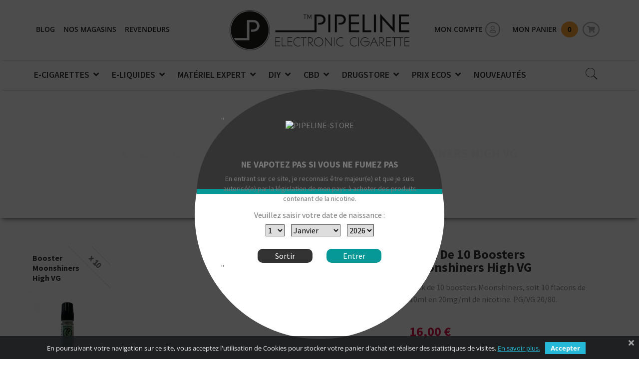

--- FILE ---
content_type: text/html; charset=utf-8
request_url: https://pipeline-store.fr/booster/3584-pack-de-10-boosters-moonshiners-high-vg.html
body_size: 26000
content:
<!DOCTYPE HTML>
<!--[if lt IE 7]> <html class="no-js lt-ie9 lt-ie8 lt-ie7" lang="fr-fr"><![endif]-->
<!--[if IE 7]><html class="no-js lt-ie9 lt-ie8 ie7" lang="fr-fr"><![endif]-->
<!--[if IE 8]><html class="no-js lt-ie9 ie8" lang="fr-fr"><![endif]-->
<!--[if gt IE 8]> <html class="no-js ie9" lang="fr-fr"><![endif]-->
<html lang="fr-fr">
	<head itemscope itemtype="https://schema.org/WebSite">
		<meta charset="utf-8" />
		<title>Pack de 10 Boosters Moonshiners High VG</title>
					<meta name="description" content="Pack contenant 10 boosters Moonshiners soit 10 flacons de 10 ml en 20 mg/ml de nicotine ayant 80% de VG" />
									<meta name="robots" content="index, follow" />
				<meta name="viewport" content="width=device-width, minimum-scale=0.25, maximum-scale=1.6, initial-scale=1.0" />
		<meta name="apple-mobile-web-app-capable" content="yes" />
		<meta name="theme-color" content="#3a3838" />
		<!-- -->
						<meta name="geo.placename" content="France" />
		<meta name="geo.region" content="France" />
						<meta name="geo.position" content="48.881840;2.317370" />
		<meta name="ICBM" content="48.881840, 2.317370" />
				<!-- -->
				<meta name="p:domain_verify" content="a69d15cc1d9146db9010939d8ff03f25" />
						<meta name="msvalidate.01" content="E3A3625E37014EA1D5C52476C4B45D32" />
						<!-- -->
		                				<meta property="og:locale" content="fr_FR" />
						<meta property="fb:app_id" content="561080597655399" />
				<!-- -->
		<meta name="twitter:title" content="Pack de 10 Boosters Moonshiners High VG" />
		<meta name="twitter:card" content="summary" />
				<meta name="twitter:site" content="@PipelineFrance" />
				<meta name="twitter:description" content="Pack contenant 10 boosters Moonshiners soit 10 flacons de 10 ml en 20 mg/ml de nicotine ayant 80% de VG" />
				<!-- -->
				  		    <link rel="canonical" href="https://pipeline-store.fr/booster/3584-pack-de-10-boosters-moonshiners-high-vg.html" />
		  				<!-- -->
				<meta itemprop="name" content="PIPELINE Store" />
						<meta itemprop="alternateName" content="PIPELINE France" />
						<meta itemprop="url" content="https://pipeline-store.fr/" />
						<meta itemprop="inLanguage" content="fr-FR" />
						<meta itemprop="image" content="https://fr-pipeline.com/img/PIPELINE-Store-Big.png" />
				<meta itemprop="author" content="Think Tech" />
		<meta itemprop="creator" content="Think Tech" />
		<!-- -->
		<link rel="icon" type="image/vnd.microsoft.icon" href="/img/favicon-1.ico?1661427273" />
		<link rel="shortcut icon" type="image/x-icon" href="/img/favicon-1.ico?1661427273" />
		<link rel="apple-touch-icon" sizes="180x180" href="/img/apple-touch-icon.png">
		<link rel="mask-icon" href="/img/safari-pinned-tab.svg" color="black">
		<!-- -->
																<link rel="stylesheet" href="https://fr-pipeline.com/themes/pipeSTORE/cache/v_428_cdc63793bfdc3124ef986dd5971a570e_all.css?v=290" type="text/css" media="all" />
																<link rel="stylesheet" href="https://fr-pipeline.com/themes/pipeSTORE/cache/v_428_2d9f2d0466a6eb093b242c28880db09f_print.css?v=290" type="text/css" media="print" />
													<!-- -->
				<link rel="stylesheet" href="https://fr-pipeline.com/themes/pipeSTORE/externalFonts.php?file=OpenSans1" type="text/css" media="all" />
				<!-- -->
		
		<!-- -->
				<!-- -->
					<script type="text/javascript">/* <![CDATA[ */;var ASPath='/modules/pm_advancedsearch4/';var ASSearchUrl='https://pipeline-store.fr/module/pm_advancedsearch4/advancedsearch4';var CUSTOMIZE_TEXTFIELD=1;var FancyboxI18nClose='Fermer';var FancyboxI18nNext='Suivant';var FancyboxI18nPrev='Pr&eacute;c&eacute;dent';var PS_CATALOG_MODE=false;var ajax_allowed=true;var ajaxsearch=true;var allowBuyWhenOutOfStock=false;var ap5_autoScrollBuyBlock=false;var ap5_bootstrapTheme=true;var ap5_displayMode='advanced';var ap5_isPS16=true;var ap5_updatePackURL='https://pipeline-store.fr/pack/update/3584?id_product=3584&rand=1769307903';var as4_orderBySalesAsc='Meilleures ventes en dernier';var as4_orderBySalesDesc='Meilleures ventes en premier';var attribute_anchor_separator='-';var attributesCombinations=[];var availableLaterValue='';var availableNowValue='';var baseDir='https://pipeline-store.fr/';var baseUri='https://pipeline-store.fr/';var comparator_max_item=0;var comparedProductsIds=[];var contentOnly=false;var currency={"id":1,"name":"Euro","iso_code":"EUR","iso_code_num":"978","sign":"\u20ac","blank":"1","conversion_rate":"1.000000","deleted":"0","format":"2","decimals":"1","active":"1","prefix":"","suffix":" \u20ac","id_shop_list":null,"force_id":false};var currencyBlank=1;var currencyFormat=2;var currencyRate=1;var currencySign='€';var currentDate='2026-01-25 03:25:06';var customerGroupWithoutTax=false;var customizationFields=false;var customizationIdMessage='Personnalisation';var default_eco_tax=0;var delete_txt='Supprimer';var displayList=false;var displayPrice=0;var doesntExist='Ce produit n\'existe pas dans cette déclinaison. Vous pouvez néanmoins en sélectionner une autre.';var doesntExistNoMore='Ce produit n\'est plus en stock';var doesntExistNoMoreBut='avec ces options mais reste disponible avec d\'autres options';var ecotaxTax_rate=0;var fieldRequired='Veuillez remplir tous les champs, puis enregistrer votre personnalisation';var freeProductTranslation='Inclus !';var freeShippingTranslation='Livraison incluse !';var generated_date=1769307908;var group_reduction=0;var hasDeliveryAddress=false;var highDPI=false;var idDefaultImage=15471;var id_lang=2;var id_product=3584;var img_dir='https://fr-pipeline.com/themes/pipeSTORE/img/';var img_prod_dir='https://fr-pipeline.com/img/p/';var img_ps_dir='https://fr-pipeline.com/img/';var instantsearch=false;var isGuest=0;var isLogged=0;var isMobile=false;var jqZoomEnabled=false;var mailalerts_already='Vous avez déjà une alerte pour ce produit';var mailalerts_invalid='Votre adresse e-mail est invalide';var mailalerts_placeholder='votre@email.com';var mailalerts_registered='Demande de notification enregistrée';var mailalerts_url_add='https://pipeline-store.fr/module/mailalerts/actions?process=add';var mailalerts_url_check='https://pipeline-store.fr/module/mailalerts/actions?process=check';var maxQuantityToAllowDisplayOfLastQuantityMessage=2;var max_item='Vous ne pouvez pas ajouter plus de 0 produits à la comparaison produits';var min_item='Sélectionnez au moins un produit';var minimalQuantity=1;var noTaxForThisProduct=false;var oosHookJsCodeFunctions=[];var page_name='product';var pipelh_store_del='https://pipeline-store.fr/module/pipelindahelpers/checkout?ajax=1&action=saveStoreDelivery';var pipelh_store_stocks='https://pipeline-store.fr/module/pipelindahelpers/storesstocks?ajax=1&action=getStoresStocks';var placeholder_blocknewsletter='Entrez votre email';var presta_age='18';var presta_age_validate=1;var presta_areyou='Are you 18 or older?';var presta_cond='Please accept terms and condition';var presta_no='Exit';var presta_oldenough='I am old enough!';var presta_redirect_url='https://blog.pipeline-store.fr/';var presta_sorry='We are Sorry!';var presta_tpl='"\n<div id=\"modal_content_wrapper\" class=\"content_wrapper page_wrapper\">\n  <div class=\"page_head_img\"><img alt=\"PIPELINE-STORE\" title=\"PIPELINE-STORE\" src=\"\/modules\/prestaageverification\/views\/img\/banner.png.webp\" width=\"200\" height=\"112\"\/><\/div>\n  <h3>NE VAPOTEZ PAS SI VOUS NE FUMEZ PAS<\/h3>\n  <p class=\"page_warn\">En entrant sur ce site, je reconnais \u00eatre majeur(e) et que je suis autoris\u00e9(e) par la l\u00e9gislation de mon pays \u00e0 acheter des produits contenant de la nicotine.<\/p>\n    <div class=\"row\" style=\"\">\n        \t    \n            <p class=\"presta_age\">Veuillez saisir votre date de naissance :<\/p>\n            <div class=\"page_age\">\n                <select name=\"presta_day\" class=\"\" style=\"border-color: #444;\">\n                                            <option value=\"1\">1<\/option>\n                                            <option value=\"2\">2<\/option>\n                                            <option value=\"3\">3<\/option>\n                                            <option value=\"4\">4<\/option>\n                                            <option value=\"5\">5<\/option>\n                                            <option value=\"6\">6<\/option>\n                                            <option value=\"7\">7<\/option>\n                                            <option value=\"8\">8<\/option>\n                                            <option value=\"9\">9<\/option>\n                                            <option value=\"10\">10<\/option>\n                                            <option value=\"11\">11<\/option>\n                                            <option value=\"12\">12<\/option>\n                                            <option value=\"13\">13<\/option>\n                                            <option value=\"14\">14<\/option>\n                                            <option value=\"15\">15<\/option>\n                                            <option value=\"16\">16<\/option>\n                                            <option value=\"17\">17<\/option>\n                                            <option value=\"18\">18<\/option>\n                                            <option value=\"19\">19<\/option>\n                                            <option value=\"20\">20<\/option>\n                                            <option value=\"21\">21<\/option>\n                                            <option value=\"22\">22<\/option>\n                                            <option value=\"23\">23<\/option>\n                                            <option value=\"24\">24<\/option>\n                                            <option value=\"25\">25<\/option>\n                                            <option value=\"26\">26<\/option>\n                                            <option value=\"27\">27<\/option>\n                                            <option value=\"28\">28<\/option>\n                                            <option value=\"29\">29<\/option>\n                                            <option value=\"30\">30<\/option>\n                                            <option value=\"31\">31<\/option>\n                                    <\/select>\n            <\/div>\n            <div class=\"page_age\">\n                <select name=\"presta_month\" class=\"\" style=\"border-color: #444;\">\n                                            <option value=\"01\">Janvier<\/option>\n                                            <option value=\"02\">F\u00e9vrier<\/option>\n                                            <option value=\"03\">Mars<\/option>\n                                            <option value=\"04\">Avril<\/option>\n                                            <option value=\"05\">Mai<\/option>\n                                            <option value=\"06\">Juin<\/option>\n                                            <option value=\"07\">Juillet<\/option>\n                                            <option value=\"08\">Ao\u00fbt<\/option>\n                                            <option value=\"09\">Septembre<\/option>\n                                            <option value=\"10\">Octobre<\/option>\n                                            <option value=\"11\">Novembre<\/option>\n                                            <option value=\"12\">D\u00e9cembre<\/option>\n                                    <\/select>\n            <\/div>\n            <div class=\"page_age\">\n                                                <select name=\"presta_year\" class=\"\" style=\"border-color: #444;\">\n                                            <option value=\"2026\">2026<\/option>\n\t\t\t2026\n                                            <option value=\"2025\">2025<\/option>\n\t\t\t2025\n                                            <option value=\"2024\">2024<\/option>\n\t\t\t2024\n                                            <option value=\"2023\">2023<\/option>\n\t\t\t2023\n                                            <option value=\"2022\">2022<\/option>\n\t\t\t2022\n                                            <option value=\"2021\">2021<\/option>\n\t\t\t2021\n                                            <option value=\"2020\">2020<\/option>\n\t\t\t2020\n                                            <option value=\"2019\">2019<\/option>\n\t\t\t2019\n                                            <option value=\"2018\">2018<\/option>\n\t\t\t2018\n                                            <option value=\"2017\">2017<\/option>\n\t\t\t2017\n                                            <option value=\"2016\">2016<\/option>\n\t\t\t2016\n                                            <option value=\"2015\">2015<\/option>\n\t\t\t2015\n                                            <option value=\"2014\">2014<\/option>\n\t\t\t2014\n                                            <option value=\"2013\">2013<\/option>\n\t\t\t2013\n                                            <option value=\"2012\">2012<\/option>\n\t\t\t2012\n                                            <option value=\"2011\">2011<\/option>\n\t\t\t2011\n                                            <option value=\"2010\">2010<\/option>\n\t\t\t2010\n                                            <option value=\"2009\">2009<\/option>\n\t\t\t2009\n                                            <option value=\"2008\">2008<\/option>\n\t\t\t2008\n                                            <option value=\"2007\">2007<\/option>\n\t\t\t2007\n                                            <option value=\"2006\">2006<\/option>\n\t\t\t2006\n                                            <option value=\"2005\">2005<\/option>\n\t\t\t2005\n                                            <option value=\"2004\">2004<\/option>\n\t\t\t2004\n                                            <option value=\"2003\">2003<\/option>\n\t\t\t2003\n                                            <option value=\"2002\">2002<\/option>\n\t\t\t2002\n                                            <option value=\"2001\">2001<\/option>\n\t\t\t2001\n                                            <option value=\"2000\">2000<\/option>\n\t\t\t2000\n                                            <option value=\"1999\">1999<\/option>\n\t\t\t1999\n                                            <option value=\"1998\">1998<\/option>\n\t\t\t1998\n                                            <option value=\"1997\">1997<\/option>\n\t\t\t1997\n                                            <option value=\"1996\">1996<\/option>\n\t\t\t1996\n                                            <option value=\"1995\">1995<\/option>\n\t\t\t1995\n                                            <option value=\"1994\">1994<\/option>\n\t\t\t1994\n                                            <option value=\"1993\">1993<\/option>\n\t\t\t1993\n                                            <option value=\"1992\">1992<\/option>\n\t\t\t1992\n                                            <option value=\"1991\">1991<\/option>\n\t\t\t1991\n                                            <option value=\"1990\">1990<\/option>\n\t\t\t1990\n                                            <option value=\"1989\">1989<\/option>\n\t\t\t1989\n                                            <option value=\"1988\">1988<\/option>\n\t\t\t1988\n                                            <option value=\"1987\">1987<\/option>\n\t\t\t1987\n                                            <option value=\"1986\">1986<\/option>\n\t\t\t1986\n                                            <option value=\"1985\">1985<\/option>\n\t\t\t1985\n                                            <option value=\"1984\">1984<\/option>\n\t\t\t1984\n                                            <option value=\"1983\">1983<\/option>\n\t\t\t1983\n                                            <option value=\"1982\">1982<\/option>\n\t\t\t1982\n                                            <option value=\"1981\">1981<\/option>\n\t\t\t1981\n                                            <option value=\"1980\">1980<\/option>\n\t\t\t1980\n                                            <option value=\"1979\">1979<\/option>\n\t\t\t1979\n                                            <option value=\"1978\">1978<\/option>\n\t\t\t1978\n                                            <option value=\"1977\">1977<\/option>\n\t\t\t1977\n                                            <option value=\"1976\">1976<\/option>\n\t\t\t1976\n                                            <option value=\"1975\">1975<\/option>\n\t\t\t1975\n                                            <option value=\"1974\">1974<\/option>\n\t\t\t1974\n                                            <option value=\"1973\">1973<\/option>\n\t\t\t1973\n                                            <option value=\"1972\">1972<\/option>\n\t\t\t1972\n                                            <option value=\"1971\">1971<\/option>\n\t\t\t1971\n                                            <option value=\"1970\">1970<\/option>\n\t\t\t1970\n                                            <option value=\"1969\">1969<\/option>\n\t\t\t1969\n                                            <option value=\"1968\">1968<\/option>\n\t\t\t1968\n                                            <option value=\"1967\">1967<\/option>\n\t\t\t1967\n                                            <option value=\"1966\">1966<\/option>\n\t\t\t1966\n                                            <option value=\"1965\">1965<\/option>\n\t\t\t1965\n                                            <option value=\"1964\">1964<\/option>\n\t\t\t1964\n                                            <option value=\"1963\">1963<\/option>\n\t\t\t1963\n                                            <option value=\"1962\">1962<\/option>\n\t\t\t1962\n                                            <option value=\"1961\">1961<\/option>\n\t\t\t1961\n                                            <option value=\"1960\">1960<\/option>\n\t\t\t1960\n                                            <option value=\"1959\">1959<\/option>\n\t\t\t1959\n                                            <option value=\"1958\">1958<\/option>\n\t\t\t1958\n                                            <option value=\"1957\">1957<\/option>\n\t\t\t1957\n                                            <option value=\"1956\">1956<\/option>\n\t\t\t1956\n                                            <option value=\"1955\">1955<\/option>\n\t\t\t1955\n                                            <option value=\"1954\">1954<\/option>\n\t\t\t1954\n                                            <option value=\"1953\">1953<\/option>\n\t\t\t1953\n                                            <option value=\"1952\">1952<\/option>\n\t\t\t1952\n                                            <option value=\"1951\">1951<\/option>\n\t\t\t1951\n                                            <option value=\"1950\">1950<\/option>\n\t\t\t1950\n                                            <option value=\"1949\">1949<\/option>\n\t\t\t1949\n                                            <option value=\"1948\">1948<\/option>\n\t\t\t1948\n                                            <option value=\"1947\">1947<\/option>\n\t\t\t1947\n                                            <option value=\"1946\">1946<\/option>\n\t\t\t1946\n                                            <option value=\"1945\">1945<\/option>\n\t\t\t1945\n                                            <option value=\"1944\">1944<\/option>\n\t\t\t1944\n                                            <option value=\"1943\">1943<\/option>\n\t\t\t1943\n                                            <option value=\"1942\">1942<\/option>\n\t\t\t1942\n                                            <option value=\"1941\">1941<\/option>\n\t\t\t1941\n                                            <option value=\"1940\">1940<\/option>\n\t\t\t1940\n                                            <option value=\"1939\">1939<\/option>\n\t\t\t1939\n                                            <option value=\"1938\">1938<\/option>\n\t\t\t1938\n                                            <option value=\"1937\">1937<\/option>\n\t\t\t1937\n                                            <option value=\"1936\">1936<\/option>\n\t\t\t1936\n                                            <option value=\"1935\">1935<\/option>\n\t\t\t1935\n                                            <option value=\"1934\">1934<\/option>\n\t\t\t1934\n                                            <option value=\"1933\">1933<\/option>\n\t\t\t1933\n                                            <option value=\"1932\">1932<\/option>\n\t\t\t1932\n                                            <option value=\"1931\">1931<\/option>\n\t\t\t1931\n                                            <option value=\"1930\">1930<\/option>\n\t\t\t1930\n                                            <option value=\"1929\">1929<\/option>\n\t\t\t1929\n                                            <option value=\"1928\">1928<\/option>\n\t\t\t1928\n                                            <option value=\"1927\">1927<\/option>\n\t\t\t1927\n                                            <option value=\"1926\">1926<\/option>\n\t\t\t1926\n                                    <\/select>\n            <\/div>\n                            <\/div>\n    <nav style=\"width: 70%; margin: auto; margin-top: 10px;\">\n        <ul>\n            <li>\n                <a href=\"\" class=\"av_btn av_no\" rel=\"no\">Sortir<\/a>\n            <\/li>\n            <li>\n                <a href=\"\" class=\"av_btn av_go\" rel=\"yes\">Entrer<\/a>\n            <\/li>\n        <\/ul>\n    <\/nav>\n<\/div>\n<div id=\"modal_regret_wrapper\" class=\"content_wrapper\" style=\"display:none;\">\n    <p>Vous devez avoir plus de 18ans pour entrer.<\/p>\n<\/div>\n<style>\n#modal_content {\n    \n    background-color: #FFFFFF !important;\n    border:4px solid #FFFFFF !important;\n}\n#modal_content nav .av_go {\n    background-color: #059896 !important;\n    color: #FFFFFF !important;\n}\n#modal_content nav .av_go:hover {\n    background-color: #fea436 !important;\n}\n#modal_content nav .av_no {\n    background-color: #333333 !important;\n    color: #FFFFFF !important;\n}\n#modal_content nav .av_no:hover {\n    background-color: #059896 !important;\n}\n#modal_content_wrapper h2 {\n    color: #000000 !important;\n}\n<\/style>\n"';var presta_wrong='I hit the wrong button!';var presta_yes='Confirm';var presta_youmust='You must verify that you are 18 years of age or older to enter this site';var presta_youmustforsite='Vous devez avoir plus de 18ans pour entrer.';var priceDisplayMethod=0;var priceDisplayPrecision=2;var productAvailableForOrder=true;var productBasePriceTaxExcl=15.83333;var productBasePriceTaxExcluded=15.83333;var productHasAttributes=false;var productPrice=15.996003;var productPriceTaxExcluded=13.33;var productPriceWithoutReduction=19;var productReference='PCKMNSHRBST80VG';var productShowPrice=true;var productUnitPriceRatio=0;var product_fileButtonHtml='Ajouter';var product_fileDefaultHtml='Aucun fichier sélectionné';var product_specific_price={"id_specific_price":"24964756","id_specific_price_rule":"0","id_cart":"0","id_product":"3584","id_product_attribute":"0","id_shop":"1","id_shop_group":"0","id_currency":"1","id_country":"8","id_group":"1","id_customer":"0","price":"15.833330","from_quantity":"1","reduction":"3.003997","reduction_tax":"1","reduction_type":"amount","from":"0000-00-00 00:00:00","to":"0000-00-00 00:00:00","score":"62"};var quantitiesDisplayAllowed=false;var quantityAvailable=0;var quickView=true;var reduction_percent=0;var reduction_price=3.003997;var removingLinkText='Supprimer cet article du panier';var roundMode=2;var search_url='https://pipeline-store.fr/recherche';var specific_currency=true;var specific_price=15.83333;var static_token='3a93f734f5b9c52fa6d1e155e4a4edcd';var stock_management=1;var taxRate=20;var toBeDetermined='A déterminer';var token='3a93f734f5b9c52fa6d1e155e4a4edcd';var uploading_in_progress='Envoi en cours, veuillez patienter...';var usingSecureMode=true;/* ]]> */</script>
							<script type="text/javascript" src="https://fr-pipeline.com/themes/pipeSTORE/cache/v_75_69322721f42c5ec0a514ae7f2234e4c3.js?v=113"></script>
							
<style type="text/css">

</style>


		



	<style type="text/css">
		body{
			background-image: url("https://pipeline-store.fr/modules/labthemeoptions/views/templates/front/colortool/images/pattern/pattern1.png") ;
		}
	</style><script type="text/javascript">/* <![CDATA[ */;var checkCaptchaUrl="/modules/eicaptcha/eicaptcha-ajax.php";var RecaptachKey="6LceLkUUAAAAAHr-bAJ3eMFhaxvHRqXbFPdLwdMY";var RecaptchaTheme="light";/* ]]> */</script><script src="https://www.google.com/recaptcha/api.js?onload=onloadCallback&render=explicit&hl=fr" async defer></script>
					<script type="text/javascript" src="/modules/eicaptcha//views/js/eicaptcha-modules.js"></script><script type="text/javascript">/* <![CDATA[ */;var cb_settings={cb_bg_color:"rgba(23, 25, 28, 0.85)",cb_font_style:"Open Sans",cb_text_color:"#efefef",cb_inf_text_color:"#25B9D7",cb_loop:"1",cb_font_size:"13",cb_button_bg_color:"#25B9D7",cb_button_bg_color_hover:"#1e94ab",cb_button_text_color:"#ffffff",};var cb_cms_url="https://pipeline-store.fr/content/311-mentions-legales";var cb_position="bottom";var cb_text="En poursuivant votre navigation sur ce site, vous acceptez l\&#039;utilisation de Cookies pour stocker votre panier d\&#039;achat et r&eacute;aliser des statistiques de visites.";var cb_link_text="En savoir plus.";var cd_button_text="Accepter";/* ]]> */</script><!--[if IE 8]>
		<script src="https://oss.maxcdn.com/libs/html5shiv/3.7.0/html5shiv.js"></script>
		<script src="https://oss.maxcdn.com/libs/respond.js/1.3.0/respond.min.js"></script>
		<![endif]-->
						<!-- Google tag (gtag.js) -->
		<script async src="https://www.googletagmanager.com/gtag/js?id=G-5M425YFDC7"></script>
		<script>/* <![CDATA[ */;window.dataLayer=window.dataLayer||[];function gtag(){dataLayer.push(arguments);}
gtag('js',new Date());gtag('config','G-J6Z0FFTL34');/* ]]> */</script></head>
	<body itemscope itemtype="https://schema.org/WebPage"  id="product" class="subpage  product product-3584 product-pack-de-10-boosters-moonshiners-high-vg category-335 category-booster hide-left-column hide-right-column lang_fr"><script type="text/javascript">/* <![CDATA[ */;var date=new Date();date.setTime(date.getTime()+(1440*60*1000));$(document).ready(function(){$('#pattern1').click(function(){$('.cl-image').removeClass('active');$(this).addClass('active');$("body").css('background-image','url("/modules/labthemeoptions/views/templates/front/colortool/images/pattern/pattern1.png")');$.cookie('pattern','labthemeoptions/views/templates/front/colortool/images/pattern/pattern1.png',{expires:date});$.cookie('id','1');});if($.cookie('theme_skin_cookie')!=''&&$.cookie('theme_skin_cookie')!=null){$('<link rel="stylesheet" type="text/css" href="'+$.cookie('theme_skin_cookie')+'" />').appendTo('head');}
$('.cl-td-layout a').click(function(){});$(document).ready(function(){$('.mode_theme').click(function(){$id=$(this).attr('id');$('#page').removeAttr('class');$('#page').addClass($id);});});$('.cl-reset').click(function(){$.cookie('font_cookie','');$.cookie('pattern','');$.cookie('backgroundimage_cookie','');$.cookie('theme_skin_cookie','');location.reload();});});/* ]]> */</script><div id="page">
			<meta itemprop="url" content="https://pipeline-store.fr/booster/3584-pack-de-10-boosters-moonshiners-high-vg.html" />
						<meta itemprop="editor" content="PIPELINE France" />
										<meta itemprop="about" content="Pack de 10 Boosters Moonshiners High VG" />
										<meta itemprop="description" content="Pack contenant 10 boosters Moonshiners soit 10 flacons de 10 ml en 20 mg/ml de nicotine ayant 80% de VG" />
									<div class="header-container">
				<header id="header">
																										<div class="nav">
							<div class="container">
								<nav class="row">     	  	  <div class="cust-top-links col-lg-4 col-md-4 col-sm-5 col-xs-5">
<div><a title="Blog PIPELINE" target="_blank" rel="noopener" href="https://blog.pipeline-store.fr/">BLOG</a></div>
<div><a title="Magasins PIPELINE" href="https://pipeline-store.fr/content/260-boutiques-pipeline-en-france">NOS MAGASINS</a></div>
<div><a title="Grossiste de vos produits d'exception" target="_blank" rel="noopener" href="https://pipeline-pro.fr/">REVENDEURS</a></div>
</div>
<div class="cust-top-logo col-lg-4 col-md-3 col-sm-2 col-xs-3">
<div class="header_logo_nav"><a href="https://pipeline-store.fr/" title="PIPELINE Store" class="logo_full"> <img class="logo img-responsive" src="https://fr-pipeline.com/img/PIPELINE-Store-Big.png" alt="PIPELINE Store" width="290" height="65" /> </a> <a href="https://pipeline-store.fr/" title="PIPELINE Store" class="logo_light"> <img class="logo img-responsive" src="https://fr-pipeline.com/img/_P.png" alt="PIPELINE Store" width="60" height="60" /> </a></div>
</div>
	       <!-- TT : Extra PIPE -->
<div class="cust-top-main col-lg-4 col-md-5 col-sm-5 col-xs-4">
<!-- <div class="blockuserinfo-top pull-right"> -->
<div class="blockuserinfo-top" style="display: inline-block;">
<!-- TT : / Extra PIPE -->
  <div class="blockuserinfo-cont">
    <div class="current-main">
      <a href="https://pipeline-store.fr/mon-compte" title="Voir mon compte client" class="account" rel="nofollow">Mon compte<i class="icon icon-user"></i></a>
    </div>
    <ul class="toogle_content_user">
      <li class="labLogin">
		<a class="login" href="https://pipeline-store.fr/mon-compte" rel="nofollow" title="Identifiez-vous">
	  <i class="icon icon-sign-in"></i> <span>Connexion</span>
	</a>
	      </li>
    </ul>
  </div>
</div>
<!-- MODULE Block cart -->
<!-- TT : Extra PIPE -->
<!-- <div class="lab-shopping_cart pull-right"> -->
<div class="lab-shopping_cart" style="display: inline-block;">
<!-- TT : / Extra PIPE -->
<div class="block shopping_cart">
  <a href="https://pipeline-store.fr/commande-rapide" title="Voir mon panier" rel="nofollow">
    			<b>Mon panier</b>
			<!-- <span class="icon mdi mdi-basket"></span> -->			
			<span class="ajax_cart_quantity unvisible">0</span>
			<i class="icon icon-shopping-cart"></i>
			<!-- <span class="ajax_cart_product_txt unvisible">Produit</span>
			<span class="ajax_cart_product_txt_s unvisible">Produits</span> -->
			<!-- <span class="ajax_cart_total unvisible">
							</span> -->
			<!-- <span class="ajax_cart_no_product">(vide)</span> -->
			
    		</a>
					<div class="cart_block block exclusive">
				<div class="block_content">
					<!-- block list of products -->
					<!-- <div class="cart_block_list"> -->
					<div class="cart_block_list">
												<p class="cart_block_no_products">
							Aucun produit
						</p>
																								<div class="cart-prices">
							<div class="cart-prices-line first-line">
								<span class="price cart_block_shipping_cost ajax_cart_shipping_cost unvisible">
																			 A déterminer																	</span>
								<span class="unvisible">
									Livraison
								</span>
							</div>
																					<div class="cart-prices-line last-line">
								<span class="price cart_block_total ajax_block_cart_total">0,00 €</span>
								<span>Total</span>
							</div>
													</div>
						<p class="cart-buttons">
							<a id="button_order_cart" class="btn btn-default button button-small" href="https://pipeline-store.fr/commande-rapide" title="Commander" rel="nofollow">
								<span>
									Commander<i class="icon-chevron-right right"></i>
								</span>
							</a>
						</p>
					</div>
				</div>
			</div><!-- .cart_block -->
			</div>
</div>

	<div id="layer_cart" class="container">
		<div class="clearfix">
			<div class="layer_cart_product col-xs-12 col-md-6">
				<span class="cross" title="Fermer"></span>
				<span class="title">
					<i class="icon-check"></i>Produit ajouté à votre panier
				</span>
				<div class="product-image-container layer_cart_img">
				</div>
				<div class="layer_cart_product_info">
					<span id="layer_cart_product_title" class="product-name"></span>
					<span id="layer_cart_product_attributes"></span>
					<div>
						<strong class="dark">Quantité</strong>
						<span id="layer_cart_product_quantity"></span>
					</div>
					<div>
						<strong class="dark">Total</strong>
						<span id="layer_cart_product_price"></span>
					</div>
				</div>
			</div>
			<div class="layer_cart_cart col-xs-12 col-md-6">
				<span class="title">
					<!-- Plural Case [both cases are needed because page may be updated in Javascript] -->
					<span class="ajax_cart_product_txt_s  unvisible">
						Il y a <span class="ajax_cart_quantity">0</span> produits dans votre panier.
					</span>
					<!-- Singular Case [both cases are needed because page may be updated in Javascript] -->
					<span class="ajax_cart_product_txt ">
						Il y a 1 produit dans votre panier.
					</span>
				</span>
				<div class="layer_cart_row">
					<strong class="dark">
						Total produits
											</strong>
					<span class="ajax_block_products_total">
											</span>
				</div>

								<div class="layer_cart_row">
					<strong class="dark unvisible">
						Total frais de port&nbsp;					</strong>
					<span class="ajax_cart_shipping_cost unvisible">
													 A déterminer											</span>
				</div>
								<div class="layer_cart_row">
					<strong class="dark">
						Total
											</strong>
					<span class="ajax_block_cart_total">
											</span>
				</div>
				<div class="button-container">
					<span class="continue btn btn-default button exclusive-medium" title="Continuer">
						<span>
							<i class="icon-chevron-left left"></i>Continuer
						</span>
					</span>
					<a class="btn btn-default button button-medium"	href="https://pipeline-store.fr/commande-rapide" title="Valider la commande" rel="nofollow">
						<span>
							Valider la commande<i class="icon-chevron-right right"></i>
						</span>
					</a>
				</div>
			</div>
		</div>
		<div class="crossseling"></div>
	</div> <!-- #layer_cart -->
	<div class="layer_cart_overlay"></div>

<!-- /MODULE Block cart -->
<!-- TT : Extra PIPE -->
</div>
<!-- TT : / Extra PIPE -->
</nav>
							</div>
						</div>
										<div class="header_top">
						<div class="container">
						  
							
							<div class="displayTop pull-right">
								<div class="center-mobile ">
																		
								</div>
							</div>
							
																						<div class="labmegamenu">
									<div class="container">	
										<div class="lab-menu-horizontal">

	<div class="header_logo_fixed">
	  <a href="https://pipeline-store.fr/" title="PIPELINE Store">
	    <img class="logo img-responsive" src="https://fr-pipeline.com/img/_P.png" alt="PIPELINE Store" width="290" height="65"/>
	</div>
	<div class="title-menu-mobile"><span>Menu</span></div>
	<ul class="menu-content">
	  									<li class="level-1  parent">

					<a href="https://pipeline-store.fr/16-e-cigarettes">
												<span>E-Cigarettes</span>
												 <i class="icon icon-angle-down"></i>					</a>

											<span class="icon-drop-mobile"></span>
						<div class="lab-sub-menu menu-dropdown col-xs-12 col-md-12 lab-sub-auto">
															<div class="lab-menu-row row row-black-item">
																														<div class="lab-menu-col col-xs-12 col-sm-12 ">
																									<ul class="ul-column">
																											<li class="menu-item">
																																															<div class="html-block">
																	<div class="menu-black-item">
<div class="black-item-cont">
<div class="black-item e-occas"><a rel="nofollow" href="https://pipeline-store.fr/5-kits-pipeline/s-10/profil_de_fumeur-occasionnel"> <span class="blit-img"> <img class="lazyload" data-src="https://fr-pipeline.com/img/menu/K-Occasionnel-Big.png" alt="Fumeur Occasionnel" title="Fumeur Occasionnel" width="60" height="60" /> </span> <span class="blit-text"> <span class="blit-text-nor">Kits pour Fumeur</span> <span class="blit-text-imp">Occasionnel</span> <span class="blit-text-sma">Si vous fumez moins de 10 cigarettes par jour</span> </span> <span class="blit-link"> <span class="blit-link-arr"> <img class="lazyload" data-src="https://fr-pipeline.com/themes/pipeSTORE/img/arr_right.png" width="12" height="7" alt="En savoir plus" /> </span> </span> </a></div>
</div>
<div class="black-item-cont">
<div class="black-item e-moder"><a rel="nofollow" href="https://pipeline-store.fr/5-kits-pipeline/s-10/profil_de_fumeur-modere"> <span class="blit-img"> <img class="lazyload" data-src="https://fr-pipeline.com/img/menu/K-Modere-Big.png" alt="Fumeur Mod&eacute;r&eacute;" title="Fumeur Mod&eacute;r&eacute;" width="60" height="60" /> </span> <span class="blit-text"> <span class="blit-text-nor">Kits pour Fumeur</span> <span class="blit-text-imp">Mod&eacute;r&eacute;</span> <span class="blit-text-sma">Si vous fumez entre 10 et 20 cigarettes par jour</span> </span> <span class="blit-link"> <span class="blit-link-arr"> <img class="lazyload" data-src="https://fr-pipeline.com/themes/pipeSTORE/img/arr_right.png" width="12" height="7" alt="En savoir plus" /> </span> </span> </a></div>
</div>
<div class="black-item-cont">
<div class="black-item e-impor"><a rel="nofollow" href="https://pipeline-store.fr/5-kits-pipeline/s-10/profil_de_fumeur-important"> <span class="blit-img"> <img class="lazyload" data-src="https://fr-pipeline.com/img/menu/K-Important-Big.png" alt="Fumeur Important" title="Fumeur Important" width="60" height="60" /> </span> <span class="blit-text"> <span class="blit-text-nor">Kits pour Fumeur</span> <span class="blit-text-imp">Important</span> <span class="blit-text-sma">Si vous fumez plus de 20 cigarettes par jour</span> </span> <span class="blit-link"> <span class="blit-link-arr"> <img class="lazyload" data-src="https://fr-pipeline.com/themes/pipeSTORE/img/arr_right.png" width="12" height="7" alt="En savoir plus" /> </span> </span> </a></div>
</div>
<div class="black-item-cont e-spepad">
<div class="black-item e-touslk"><a href="https://pipeline-store.fr/5-kits-cigarette-electronique"> <span class="blit-img"> <img class="lazyload" data-src="https://fr-pipeline.com/img/menu/K-Tous-les-kits.jpg" alt="Tous les kits" title="Tous les kits" width="270" height="82" /> </span> <span class="blit-text">Voir tous les kits</span> <span class="blit-link"> <span class="blit-link-arr"> <img class="lazyload" data-src="https://fr-pipeline.com/themes/pipeSTORE/img/arr_right.png" width="12" height="7" alt="En savoir plus" /> </span> </span> </a></div>
</div>
</div>
																</div>
																													</li>
																										</ul>
																							</div>
																											</div>
															<div class="lab-menu-row row row-prods-zone">
																														<div class="lab-menu-col col-xs-12 col-sm-12 ">
																									<ul class="ul-column">
																											<li class="menu-item">
																																															<div class="html-block">
																	<div class="prods-zone-main row">
<div class="col-xs-12 col-sm-25 prods-zone-filters">
<div class="prods-shorts row">
<div class="prods-shorts-cont col-lg-12 col-sm-12 col-md-12 col-xs-6">
<div class="prods-shorts-front"><a href="https://pipeline-store.fr/376-top-vente-e-cigarettes"> <span>Top <span class="prods-alert">Vente</span></span> <img class="lazyload" data-src="https://fr-pipeline.com/themes/pipeSTORE/img/arr_right.png" width="18" height="10" alt="En savoir plus" /> </a></div>
</div>
<div class="prods-shorts-cont col-lg-12 col-sm-12 col-md-12 col-xs-6">
<div class="prods-shorts-front"><a href="https://pipeline-store.fr/379-coups-de-coeur-e-cigarettes"> <span>Coups de <span class="prods-alert">Coeur</span></span> <img class="lazyload" data-src="https://fr-pipeline.com/themes/pipeSTORE/img/arr_right.png" width="18" height="10" alt="En savoir plus" /> </a></div>
</div>
<div class="prods-shorts-cont col-lg-12 col-sm-12 col-md-12 col-xs-6">
<div class="prods-shorts-front"><a href="https://pipeline-store.fr/382-petits-prix-e-cigarettes"> <span><span class="prods-alert">Prix</span> &eacute;cos</span> <img class="lazyload" data-src="https://fr-pipeline.com/themes/pipeSTORE/img/arr_right.png" width="18" height="10" alt="En savoir plus" /> </a></div>
</div>
<div class="prods-shorts-cont col-lg-12 col-sm-12 col-md-12 col-xs-6">
<div class="prods-shorts-front"><a rel="nofollow" href="https://pipeline-store.fr/nouveaux-produits?cat=16"> <span>Nouveaut&eacute;s</span> <img class="lazyload" data-src="https://fr-pipeline.com/themes/pipeSTORE/img/arr_right.png" width="18" height="10" alt="En savoir plus" /> </a></div>
</div>
</div>
<div class="prods-filters">
<div class="row">
<div class="col-lg-12 col-sm-12 col-md-12 col-xs-12">
<p><b>Vous &ecirc;tes plut&ocirc;t ?</b></p>
<ul>
<li><a rel="nofollow" href="https://pipeline-store.fr/5-kits-pipeline/s-10/format-tube">Tube</a></li>
<li><a rel="nofollow" href="https://pipeline-store.fr/5-kits-pipeline/s-10/format-box">Box</a></li>
</ul>
</div>
</div>
<div class="row">
<div class="col-lg-12 col-sm-12 col-md-12 col-xs-12">
<p><b>Vous pr&eacute;f&eacute;rez ?</b></p>
<ul>
<li><a rel="nofollow" href="https://pipeline-store.fr/5-kits-pipeline/s-10/point_fort-puissance">La puissance</a></li>
<li><a rel="nofollow" href="https://pipeline-store.fr/5-kits-pipeline/s-10/point_fort-autonomie">L'autonomie</a></li>
<li><a rel="nofollow" href="https://pipeline-store.fr/5-kits-pipeline/s-10/point_fort-compacite">La compacit&eacute;</a></li>
</ul>
</div>
</div>
<div class="row">
<div class="col-lg-12 col-sm-12 col-md-12 col-xs-12">
<p><b>Vous vapez en :</b></p>
<ul>
<li><a rel="nofollow" href="https://pipeline-store.fr/5-kits-pipeline/s-10/inhalation-directe_dl">Inhalation directe</a></li>
<li><a rel="nofollow" href="https://pipeline-store.fr/5-kits-pipeline/s-10/inhalation-indirecte_mtl">Inhalation indirecte</a></li>
</ul>
</div>
</div>
</div>
</div>
<div class="col-xs-12 col-sm-95 prods-zone-cont" style="padding: 0;">
<div class="prods-categs">
<div class="prods-categs-sec col-xs-12 col-sm-4">
<p class="prods-categ-title">// Clearomiseurs</p>
<ul>
<li><a class="categ-product" href="https://pipeline-store.fr/86-clearomiseurs"> <span class="categ-prods-back">Clearomiseurs</span> <span class="categ-prods-prods"><img class="lazyload" data-src="https://fr-pipeline.com/img/menu/K-C-Mesmerize.jpg" title="Clearomiseurs" alt="Clearomiseurs" width="125" height="125" /></span> </a></li>
<li><a class="categ-product" href="https://pipeline-store.fr/14-resistances"> <span class="categ-prods-back">R&eacute;sistances</span> <span class="categ-prods-prods"><img class="lazyload" data-src="https://fr-pipeline.com/img/menu/K-C-Resistances-Jac-Vapour-S-Coil.jpg" title="R&eacute;sistances" alt="R&eacute;sistances" width="125" height="125" /></span> </a></li>
<li><a class="categ-product" href="https://pipeline-store.fr/864-cartouches"> <span class="categ-prods-back">Cartouches</span> <span class="categ-prods-prods"><img class="lazyload" data-src="https://fr-pipeline.com/img/cms/mm/cartouches.jpg" title="Cartouches" alt="Cartouches" width="125" height="125" /></span> </a></li>
<li><a class="categ-product" href="https://pipeline-store.fr/89-accessoires"> <span class="categ-prods-back">Accessoires Clearomiseurs</span> <span class="categ-prods-prods"><img class="lazyload" data-src="https://fr-pipeline.com/img/menu/K-C-Tank-Verre.jpg" title="Accessoires Clearomiseurs" alt="Accessoires Clearomiseurs" width="125" height="125" /></span> </a></li>
<li><a class="categ-product" href="https://pipeline-store.fr/17-drip-tips"> <span class="categ-prods-back">Drip Tips et embouts</span> <span class="categ-prods-prods"><img class="lazyload" data-src="https://fr-pipeline.com/img/menu/K-C-Drip-Tip-Nero.jpg" title="Drip Tips et embouts" alt="Drip Tips et embouts" width="125" height="125" /></span> </a></li>
</ul>
</div>
<div class="prods-categs-sec col-xs-12 col-sm-4">
<p class="prods-categ-title">// Batteries</p>
<ul>
<li><a class="categ-product" href="https://pipeline-store.fr/80-batteries-ego"> <span class="categ-prods-back">Batteries</span> <span class="categ-prods-prods"><img class="lazyload" data-src="https://fr-pipeline.com/img/menu/K-B-PIPELINE-EVOLUTION-3.jpg" title="Batteries" alt="Batteries" width="125" height="125" /></span> </a></li>
<li><a class="categ-product" href="https://pipeline-store.fr/79-mods-electroniques"> <span class="categ-prods-back">Mods &eacute;lectroniques</span> <span class="categ-prods-prods"><img class="lazyload" data-src="https://fr-pipeline.com/img/menu/K-B-PIPELINE-Pico.jpg" title="Mods &eacute;lectroniques" alt="Mods &eacute;lectroniques" width="125" height="125" /></span> </a></li>
<li><a class="categ-product" href="https://pipeline-store.fr/407-accessoires-mods"> <span class="categ-prods-back">Accessoires Mods</span> <span class="categ-prods-prods"><img class="lazyload" data-src="https://fr-pipeline.com/img/menu/K-B-Battery-Cap.jpg" title="Accessoires Mods" alt="Accessoires Mods" width="125" height="125" /></span> </a></li>
<li><a class="categ-product" href="https://pipeline-store.fr/83-accus-"> <span class="categ-prods-back">Accus</span> <span class="categ-prods-prods"><img class="lazyload" data-src="https://fr-pipeline.com/img/menu/K-B-Konyon-VTC6.jpg" title="Accus" alt="Accus" width="125" height="125" /></span> </a></li>
<li><a class="categ-product" href="https://pipeline-store.fr/84-chargeurs"> <span class="categ-prods-back">Chargeurs</span> <span class="categ-prods-prods"><img class="lazyload" data-src="https://fr-pipeline.com/img/menu/K-B-XTAR-Rocket-SV2.jpg" title="Chargeurs" alt="Chargeurs" width="125" height="125" /></span> </a></li>
</ul>
</div>
<div class="prods-categs-sec col-xs-12 col-sm-4">
<p class="prods-categ-title">// Accessoires</p>
<ul>
<li><a class="categ-product" href="https://pipeline-store.fr/77-rangement-et-transport"> <span class="categ-prods-back">Rangement et transport</span> <span class="categ-prods-prods"><img class="lazyload" data-src="https://fr-pipeline.com/img/menu/E-A-Sacoche-de-transport.jpg" title="Rangement et transport" alt="Rangement et transport" width="125" height="125" /></span> </a></li>
<li><a class="categ-product" href="https://pipeline-store.fr/188-produits-derives"> <span class="categ-prods-back">Produits d&eacute;riv&eacute;s</span> <span class="categ-prods-prods"><img class="lazyload" data-src="https://fr-pipeline.com/img/menu/E-A-Couteau-Suisse.jpg" title="Produits d&eacute;riv&eacute;s" alt="Produits d&eacute;riv&eacute;s" width="125" height="125" /></span> </a></li>
<li><a class="categ-product" href="https://pipeline-store.fr/128-vape-wave"> <span class="categ-prods-back">Vape Wave</span> <span class="categ-prods-prods"><img class="lazyload" data-src="https://fr-pipeline.com/img/menu/E-A-Carte-Vape-Wave.jpg" title="Vape Wave" alt="Vape Wave" width="125" height="125" /></span> </a></li>
</ul>
</div>
</div>
<div class="adv-item" style="position: relative; bottom: auto; clear: both; padding-top: 20px;">
<div class="prods-categs-links-cont">
<div class="prods-categs-links"><a href="https://pipeline-store.fr/content/249-bien-choisir-sa-cigarette-electronique">Bien d&eacute;marrer avec la e-Cigarette</a></div>
<div class="prods-categs-links"><a href="https://pipeline-store.fr/fabricants">Tous les fabricants</a></div>
<div class="prods-categs-links"><a href="https://pipeline-store.fr/content/246-a-propos-de-pipeline">A propos de PIPELINE</a></div>
</div>
<a href="https://pipeline-store.fr/850-after-puff" title="After Puff"><img class="lazyload" data-src="https://fr-pipeline.com/img/cms/mm/after-puff-ban.jpg" title="D&eacute;couvrez After Puff" alt="D&eacute;couvrez After Puff" width="935" height="90" /></a> <a href="https://pipeline-store.fr/821-pods" title="Pods"><img class="lazyload" data-src="https://fr-pipeline.com/img/cms/mm/pods.jpg" title="D&eacute;couvrez nos pods" alt="D&eacute;couvrez nos pods" width="936" height="91" /></a></div>
</div>
</div>
																</div>
																													</li>
																										</ul>
																							</div>
																											</div>
													</div>
									</li>
															<li class="level-1  parent">

					<a href="https://pipeline-store.fr/6-e-liquides">
												<span>E-Liquides</span>
												 <i class="icon icon-angle-down"></i>					</a>

											<span class="icon-drop-mobile"></span>
						<div class="lab-sub-menu menu-dropdown col-xs-12 col-md-12 lab-sub-auto">
															<div class="lab-menu-row row row-black-item">
																														<div class="lab-menu-col col-xs-12 col-sm-12 ">
																									<ul class="ul-column">
																											<li class="menu-item">
																																															<div class="html-block">
																	<div class="menu-black-item">
<div class="black-item-cont">
<div class="black-item"><a href="https://pipeline-store.fr/512-saveur-classic" title="Les saveurs Classic"> <span class="blit-text-cont s-classic"> <span class="blit-text-nor">Saveur</span> <span class="blit-text-imp">Classic</span> </span> <span class="blit-link"> <span class="blit-link-arr"> <img class="lazyload" data-src="https://fr-pipeline.com/themes/pipeSTORE/img/arr_right.png" width="12" height="7" alt="En savoir plus" /> </span> </span> </a></div>
</div>
<div class="black-item-cont">
<div class="black-item"><a href="https://pipeline-store.fr/508-saveur-gourmande" title="Les saveurs Gourmandes"> <span class="blit-text-cont s-gourmandes"> <span class="blit-text-nor">Saveur</span> <span class="blit-text-imp">Gourmande</span> </span> <span class="blit-link"> <span class="blit-link-arr"> <img class="lazyload" data-src="https://fr-pipeline.com/themes/pipeSTORE/img/arr_right.png" width="12" height="7" alt="En savoir plus" /> </span> </span> </a></div>
</div>
<div class="black-item-cont">
<div class="black-item"><a href="https://pipeline-store.fr/509-saveur-fruitee" title="Les saveurs Fruit&eacute;es"> <span class="blit-text-cont s-fruitees"> <span class="blit-text-nor">Saveur</span> <span class="blit-text-imp">Fruit&eacute;e</span> </span> <span class="blit-link"> <span class="blit-link-arr"> <img class="lazyload" data-src="https://fr-pipeline.com/themes/pipeSTORE/img/arr_right.png" width="12" height="7" alt="En savoir plus" /> </span> </span> </a></div>
</div>
<div class="black-item-cont">
<div class="black-item"><a href="https://pipeline-store.fr/510-saveur-mentholee" title="Les saveurs Menthol&eacute;es"> <span class="blit-text-cont s-mentholees"> <span class="blit-text-nor">Saveur</span> <span class="blit-text-imp">Menthol&eacute;e</span> </span> <span class="blit-link"> <span class="blit-link-arr"> <img class="lazyload" data-src="https://fr-pipeline.com/themes/pipeSTORE/img/arr_right.png" width="12" height="7" alt="En savoir plus" /> </span> </span> </a></div>
</div>
<div class="black-item-cont">
<div class="black-item"><a href="https://pipeline-store.fr/511-saveur-boisson" title="Les saveurs Boissons"> <span class="blit-text-cont s-boisson"> <span class="blit-text-nor">Saveur</span> <span class="blit-text-imp">Boisson</span> </span> <span class="blit-link"> <span class="blit-link-arr"> <img class="lazyload" data-src="https://fr-pipeline.com/themes/pipeSTORE/img/arr_right.png" width="12" height="7" alt="En savoir plus" /> </span> </span> </a></div>
</div>
</div>
																</div>
																													</li>
																										</ul>
																							</div>
																											</div>
															<div class="lab-menu-row row row-menu-main">
																														<div class="lab-menu-col col-xs-12 col-sm-12 ">
																									<ul class="ul-column">
																											<li class="menu-item">
																																															<div class="html-block">
																	<table class="menu-main-content">
<tbody>
<tr>
<td rowspan="2" class="menu-filters-zone">
<div class="filters-zone-shorts row">
<div class="zone-shorts-cont">
<div class="shorts-cont-front"><a href="https://pipeline-store.fr/377-top-vente-e-liquides"> <span>Top <span class="prods-alert">Vente</span></span> <img class="lazyload" data-src="https://fr-pipeline.com/themes/pipeSTORE/img/arr_right.png" width="12" height="7" alt="En savoir plus" /> </a></div>
</div>
<div class="zone-shorts-cont">
<div class="shorts-cont-front"><a href="https://pipeline-store.fr/380-coups-de-coeur-e-liquides"> <span>Coups de <span class="prods-alert">Coeur</span></span> <img class="lazyload" data-src="https://fr-pipeline.com/themes/pipeSTORE/img/arr_right.png" width="12" height="7" alt="En savoir plus" /> </a></div>
</div>
<div class="zone-shorts-cont">
<div class="shorts-cont-front"><a href="https://pipeline-store.fr/383-petits-prix-e-liquides"> <span><span class="prods-alert">Prix</span> &eacute;cos</span> <img class="lazyload" data-src="https://fr-pipeline.com/themes/pipeSTORE/img/arr_right.png" width="12" height="7" alt="En savoir plus" /> </a></div>
</div>
<div class="zone-shorts-cont">
<div class="shorts-cont-front"><a rel="nofollow" href="https://pipeline-store.fr/nouveaux-produits?cat=6"> <span>Nouveaut&eacute;s</span> <img class="lazyload" data-src="https://fr-pipeline.com/themes/pipeSTORE/img/arr_right.png" width="12" height="7" alt="En savoir plus" /> </a></div>
</div>
</div>
<div class="filters-zone-links">
<div class="zone-links-row">
<p><b>Type de Liquides</b></p>
<ul>
<li><a rel="nofollow" href="https://pipeline-store.fr/6-e-liquides/s-1/type_d_e_liquide-10ml_nicotine">Nicotin&eacute;</a></li>
<li><a rel="nofollow" href="https://pipeline-store.fr/6-e-liquides/s-1/type_d_e_liquide-shake_vape">Shake and Vape</a></li>
<li><a rel="nofollow" href="https://pipeline-store.fr/6-e-liquides/s-1/type_d_e_liquide-10ml_sel_de_nicotine">Sel de nicotine</a></li>
<li><a rel="nofollow" href="https://pipeline-store.fr/740-e-liquides-cbd">CBD</a></li>
</ul>
</div>
<div class="zone-links-row">
<p><b>Composition PG / VG</b></p>
<ul>
<li><a rel="nofollow" href="https://pipeline-store.fr/6-e-liquides/s-1/composition-20_pg_80_vg">20% / 80%</a></li>
<li><a rel="nofollow" href="https://pipeline-store.fr/6-e-liquides/s-1/composition-30_pg_70_vg">30% / 70%</a></li>
<li><a rel="nofollow" href="https://pipeline-store.fr/6-e-liquides/s-1/composition-40_pg_60_vg">40% / 60%</a></li>
<li><a rel="nofollow" href="https://pipeline-store.fr/6-e-liquides/s-1/composition-50_pg_50_vg">50% / 50%</a></li>
<li><a rel="nofollow" href="https://pipeline-store.fr/6-e-liquides/s-1/composition-60_pg_40_vg">60% / 40%</a></li>
<li><a rel="nofollow" href="https://pipeline-store.fr/6-e-liquides/s-1/composition-70_pg_30_vg">70% / 30%</a></li>
<li><a rel="nofollow" href="https://pipeline-store.fr/6-e-liquides/s-1/composition-80_pg_20_vg">80% / 20%</a></li>
</ul>
</div>
</div>
</td>
<td class="menu-categ-zone menu-categ-zone-light">
<p class="liquids-heading">// NOS GAMMES PHARES</p>
<ul class="featured-liquids">
<li><a class="categ-zone-product" href="https://pipeline-store.fr/795-pipeline-liquids" title="PIPELINE Liquids"> <img class="lazyload" data-src="https://fr-pipeline.com/img/cms/mm/pipeline-liquids.jpg" title="PIPELINE Liquids" alt="PIPELINE Liquids" width="125" height="125" /> </a></li>
<li><a class="categ-zone-product" href="https://pipeline-store.fr/73-pipeline-classic-series" title="PIPELINE Classic Series"> <img class="lazyload" data-src="https://fr-pipeline.com/img/cms/mm/pipeline-classic-series.jpg" title="PIPELINE Classic Series" alt="PIPELINE Classic Series" width="125" height="125" /> </a></li>
<li><a class="categ-zone-product" href="https://pipeline-store.fr/61-nkv-e-juices" title="NKV E-Juices"> <img class="lazyload" data-src="https://fr-pipeline.com/img/menu/L-NKV-Colors-125.jpg" title="NKV E-Juices" alt="NKV E-Juices" width="125" height="125" /> </a></li>
<li><a class="categ-zone-product" href="https://pipeline-store.fr/649-moonshiners" title="Moonshiners Liquids"> <img class="lazyload" data-src="https://fr-pipeline.com/img/cms/mm/moonshiners.jpg" title="Moonshiners Liquids" alt="Moonshiners Liquids" width="125" height="125" /> </a></li>
<li><a class="categ-zone-product" href="https://pipeline-store.fr/306-le-french-liquide" title="Le French Liquide"> <img class="lazyload" data-src="https://fr-pipeline.com/img/menu/L-Le-French-Liquide-125.jpg" title="Le French Liquide" alt="Le French Liquide" width="125" height="125" /> </a></li>
<li><a class="categ-zone-product" href="https://pipeline-store.fr/637-alfaliquid" title="Alfaliquid"> <img class="lazyload" data-src="https://fr-pipeline.com/img/menu/alfaliquid-original.jpg" title="Alfaliquid" alt="Alfaliquid" width="125" height="125" /> </a></li>
<li><a class="categ-zone-product" href="https://pipeline-store.fr/372-petit-nuage" title="Petit Nuage"> <img class="lazyload" data-src="https://fr-pipeline.com/img/menu/LS-Petit-Nuage-125.jpg" title="Petit Nuage" alt="Petit Nuage" width="125" height="125" /> </a></li>
<li><a class="categ-zone-product" href="https://pipeline-store.fr/641-pulp" title="Pulp"> <img class="lazyload" data-src="https://fr-pipeline.com/img/menu/Pulp-125.jpg" title="Pulp" alt="Pulp" width="125" height="125" /> </a></li>
</ul>
<p class="liquids-heading">// TOUTES NOS MARQUES</p>
<ul class="zone-light-more">
<li><a class="categ-zone-product" href="https://pipeline-store.fr/850-after-puff" title="After Puff"> <img class="lazyload" data-src="https://fr-pipeline.com/img/cms/mm/after-puff.jpg" title="After Puff" alt="After Puff" width="125" height="125" /> </a></li>
<li><a class="categ-zone-product" href="https://pipeline-store.fr/880-slurp" title="SLURP"> <img class="lazyload" data-src="https://fr-pipeline.com/img/cms/mm/slurp.jpg" title="SLURP" alt="SLURP" width="125" height="125" /> </a></li>
<li><a class="categ-zone-product" href="https://pipeline-store.fr/826-high-class-liquids" title="High Class Liquids"> <img class="lazyload" data-src="https://fr-pipeline.com/img/cms/mm/high-class-liquids.jpg" title="High Class Liquids" alt="High Class Liquids" width="125" height="125" /> </a></li>
<li><a class="categ-zone-product" href="https://pipeline-store.fr/540-religion-juice" title="Religion Juice"> <img class="lazyload" data-src="https://fr-pipeline.com/img/menu/religion-juice-125.jpg" title="Religion Juice" alt="Religion Juice" width="125" height="125" /> </a></li>
<li><a class="categ-zone-product" href="https://pipeline-store.fr/904-the-vaping-gentlemen-club-liquids" title="The Vaping Gentlemen Club Liquids"> <img class="lazyload" data-src="https://fr-pipeline.com/img/cms/mm/vaping-gentlemen-club.jpg" title="The Vaping Gentlemen Club Liquids" alt="The Vaping Gentlemen Club Liquids" width="125" height="125" /> </a></li>
<li><a class="categ-zone-product" href="https://pipeline-store.fr/941-maison-fuel-france" title="Maison Fuel France"> <img class="lazyload" data-src="https://fr-pipeline.com/img/cms/mm/maison-fuel.jpg" title="Maison Fuel France" alt="Maison Fuel France" width="125" height="125" /> </a></li>
<li><a class="categ-zone-product" href="https://pipeline-store.fr/890-secrets-lab" title="Secret's Lab"> <img class="lazyload" data-src="https://fr-pipeline.com/img/cms/mm/secrets-lab.jpg" title="Secret's Lab" alt="Secret's Lab" width="125" height="125" /> </a></li>
<li><a class="categ-zone-product" href="https://pipeline-store.fr/944-exaliquid" title="Exaliquid"> <img class="lazyload" data-src="https://fr-pipeline.com/img/cms/mm/exaliquid.jpg" title="Exaliquid" alt="Exaliquid" width="125" height="125" /> </a></li>
<li><a class="categ-zone-product" href="https://pipeline-store.fr/949-montreal-original" title="Montr&eacute;al Original"> <img class="lazyload" data-src="https://fr-pipeline.com/img/cms/mm/montreal-original.jpg" title="Montr&eacute;al Original" alt="Montr&eacute;al Original" width="125" height="125" /> </a></li>
<li><a class="categ-zone-product" href="https://pipeline-store.fr/934-protect" title="Protect"> <img class="lazyload" data-src="https://fr-pipeline.com/img/cms/mm/protect.jpg" title="Protect" alt="Protect" width="125" height="125" /> </a></li>
<li><a class="categ-zone-product" href="https://pipeline-store.fr/1001-vape-of-legends" title="Vape Of Legends"> <img class="lazyload" data-src="https://fr-pipeline.com/c/1001-large/vape-of-legends.jpg" title="Vape Of Legends" alt="Vape Of Legends" width="125" height="125" /> </a></li>
<li><a class="categ-zone-product" href="https://pipeline-store.fr/929-made-in-vape" title="Made In Vape"> <img class="lazyload" data-src="https://fr-pipeline.com/img/cms/mm/made-in-vape.jpg" title="Made In Vape" alt="Made In Vape" width="125" height="125" /> </a></li>
<li><a class="categ-zone-product" href="https://pipeline-store.fr/531-beurk-research" title="Beurk Research"> <img class="lazyload" data-src="https://fr-pipeline.com/img/menu/beurk-research-125.jpg" title="Beurk Research" alt="Beurk Research" width="125" height="125" /> </a></li>
<li><a class="categ-zone-product" href="https://pipeline-store.fr/740-e-liquides-cbd" title="E-liquides CBD"> <img class="lazyload" data-src="https://fr-pipeline.com/img/cms/mm/e-liquides-cbd.jpg" title="E-liquides CBD" alt="E-liquides CBD" width="125" height="125" /> </a></li>
<li><a class="categ-zone-product" href="https://pipeline-store.fr/529-mojy" title="Mojy"> <img class="lazyload" data-src="https://fr-pipeline.com/img/menu/Mojy-125.jpg" title="Mojy" alt="Mojy" width="125" height="125" /> </a></li>
<li><a class="categ-zone-product" href="https://pipeline-store.fr/724-clarks" title="Clarks"> <img class="lazyload" data-src="https://fr-pipeline.com/img/menu/clarks.jpg" title="Clarks" alt="Clarks" width="125" height="125" /> </a></li>
<li><a class="categ-zone-product" href="https://pipeline-store.fr/856-cloud-vapor" title="Cloud Vapor"> <img class="lazyload" data-src="https://fr-pipeline.com/img/cms/mm/cloud-vapor.jpg" title="Cloud Vapor" alt="Cloud Vapor" width="125" height="125" /> </a></li>
<li><a class="categ-zone-product" href="https://pipeline-store.fr/837-toutatis" title="Toutatis"> <img class="lazyload" data-src="https://fr-pipeline.com/img/cms/mm/toutatis.jpg" title="Toutatis" alt="Toutatis" width="125" height="125" /> </a></li>
<li><a class="categ-zone-product" href="https://pipeline-store.fr/803-etasty" title="E.Tasty"> <img class="lazyload" data-src="https://fr-pipeline.com/img/cms/mm/etasty.jpg" title="E.Tasty" alt="E.Tasty" width="125" height="125" /> </a></li>
<li><a class="categ-zone-product" href="https://pipeline-store.fr/587-big-papa" title="Big Papa"> <img class="lazyload" data-src="https://fr-pipeline.com/img/menu/big-papa.jpg" title="Big Papa" alt="Big Papa" width="125" height="125" /> </a></li>
<li><a class="categ-zone-product" href="https://pipeline-store.fr/692-al-kimiya" title="Al Kamiya"> <img class="lazyload" data-src="https://fr-pipeline.com/img/menu/al-kimiya.jpg" title="Al Kamiya" alt="Al Kamiya" width="125" height="125" /> </a></li>
<li><a class="categ-zone-product" href="https://pipeline-store.fr/750-aromes-et-liquides" title="Aromes et Liquides"> <img class="lazyload" data-src="https://fr-pipeline.com/img/cms/mm/aromes-et-liquides.jpg" title="Aromes et Liquides" alt="Aromes et Liquides" width="125" height="125" /> </a></li>
<li><a class="categ-zone-product" href="https://pipeline-store.fr/550-dinner-lady" title="Dinner Lady"> <img class="lazyload" data-src="https://fr-pipeline.com/img/menu/Dinner-Lady-125.jpg" title="Dinner Lady" alt="Dinner Lady" width="125" height="125" /> </a></li>
<li><a class="categ-zone-product" href="https://pipeline-store.fr/552-t-juice" title="T-Juice"> <img class="lazyload" data-src="https://fr-pipeline.com/img/menu/t-juice.jpg" title="T-Juice" alt="T-Juice" width="125" height="125" /> </a></li>
<li><a class="categ-zone-product" href="https://pipeline-store.fr/190-vampire-vape" title="Vampire Vape"> <img class="lazyload" data-src="https://fr-pipeline.com/img/menu/L-Vampire-Vape-125.png" title="Vampire Vape" alt="Vampire Vape" width="125" height="125" /> </a></li>
<li><a class="categ-zone-product" href="https://pipeline-store.fr/738-curieux" title="Curieux E-liquides"> <img class="lazyload" data-src="https://fr-pipeline.com/img/cms/mm/curieux-eliquides.jpg" title="Curieux E-liquides" alt="Curieux E-liquides" width="125" height="125" /> </a></li>
<li><a class="categ-zone-product" href="https://pipeline-store.fr/791-halo" title="Halo"> <img class="lazyload" data-src="https://fr-pipeline.com/img/cms/mm/halo.jpg" title="Halo" alt="Halo" width="125" height="125" /> </a></li>
<li><a class="categ-zone-product" href="https://pipeline-store.fr/770-avap" title="Avap"> <img class="lazyload" data-src="https://fr-pipeline.com/img/cms/mm/avap.jpg" title="Avap" alt="Avap" width="125" height="125" /> </a></li>
<li><a class="categ-zone-product" href="https://pipeline-store.fr/768-swoke" title="Swoke"> <img class="lazyload" data-src="https://fr-pipeline.com/img/cms/mm/swoke.jpg" title="Swoke" alt="Swoke" width="125" height="125" /> </a></li>
<li><a class="categ-zone-product" href="https://pipeline-store.fr/714-eliquid-france" title="Eliquid France"> <img class="lazyload" data-src="https://fr-pipeline.com/img/menu/eliquid-france.jpg" title="Eliquid France" alt="Eliquid France" width="125" height="125" /> </a></li>
<li><a class="categ-zone-product" href="https://pipeline-store.fr/872-liquideo" title="Liquideo"> <img class="lazyload" data-src="https://fr-pipeline.com/img/cms/mm/liquideo.jpg" title="Liquideo" alt="Liquideo" width="125" height="125" /> </a></li>
</ul>
</td>
</tr>
<tr>
<td class="menu-adv-zone">
<div class="adv-zone-links">
<div class="zone-links-item"><a href="https://pipeline-store.fr/content/319-bien-choisir-son-e-liquide">Bien choisir son e-liquide</a></div>
<div class="zone-links-item"><a href="https://pipeline-store.fr/content/7-presentation-e-liquides-fuel">En savoir plus sur les e-Liquides FUEL</a></div>
</div>
<div class="adv-zone-item"><a href="https://pipeline-store.fr/117-diy" title="L'essentiel du DIY"><img class="lazyload" data-src="https://fr-pipeline.com/img/menu/L-DIY.jpg" title="L'essentiel du DIY" alt="L'essentiel du DIY" width="936" height="91" /></a></div>
</td>
</tr>
</tbody>
</table>
																</div>
																													</li>
																										</ul>
																							</div>
																											</div>
													</div>
									</li>
															<li class="level-1  parent">

					<a href="https://pipeline-store.fr/40-materiel-expert">
												<span>Matériel Expert</span>
												 <i class="icon icon-angle-down"></i>					</a>

											<span class="icon-drop-mobile"></span>
						<div class="lab-sub-menu menu-dropdown col-xs-12 col-md-12 lab-sub-auto">
															<div class="lab-menu-row row row-black-item">
																														<div class="lab-menu-col col-xs-12 col-sm-12 ">
																									<ul class="ul-column">
																											<li class="menu-item">
																																															<div class="html-block">
																	<div class="menu-black-item black-smaller">
<div class="black-item-cont black-item-more">
<div class="black-item"><a href="https://pipeline-store.fr/396-atomiseurs" title=""> <span class="blit-text-cont f-atom"> <span class="blit-text-imp">Atomiseurs</span> </span> <span class="blit-link"> <span class="blit-link-arr"> <img class="lazyload" data-src="https://fr-pipeline.com/themes/pipeSTORE/img/arr_right.png" width="12" height="7" alt="En savoir plus" /> </span> </span> </a></div>
</div>
<div class="black-item-cont black-item-more">
<div class="black-item"><a href="https://pipeline-store.fr/87-meches-et-fil-resistif" title=""> <span class="blit-text-cont f-mech"> <span class="blit-text-imp">M&egrave;ches & <br />Fils r&eacute;sistifs</span> </span> <span class="blit-link"> <span class="blit-link-arr"> <img class="lazyload" data-src="https://fr-pipeline.com/themes/pipeSTORE/img/arr_right.png" width="12" height="7" alt="En savoir plus" /> </span> </span> </a></div>
</div>
<div class="black-item-cont black-item-more">
<div class="black-item"><a href="https://pipeline-store.fr/78-batteries-et-mods" title=""> <span class="blit-text-cont f-mods"> <span class="blit-text-imp">Mods</span> </span> <span class="blit-link"> <span class="blit-link-arr"> <img class="lazyload" data-src="https://fr-pipeline.com/themes/pipeSTORE/img/arr_right.png" width="12" height="7" alt="En savoir plus" /> </span> </span> </a></div>
</div>
<div class="black-item-cont black-item-more">
<div class="black-item"><a href="https://pipeline-store.fr/375-enercig" title=""> <span class="blit-text-cont f-accu"> <span class="blit-text-imp">Accus & <br />Chargeurs</span> </span> <span class="blit-link"> <span class="blit-link-arr"> <img class="lazyload" data-src="https://fr-pipeline.com/themes/pipeSTORE/img/arr_right.png" width="12" height="7" alt="En savoir plus" /> </span> </span> </a></div>
</div>
<div class="black-item-cont black-item-more">
<div class="black-item"><a href="https://pipeline-store.fr/88-outils-atomiseurs-reconstructibles" title=""> <span class="blit-text-cont f-outi"> <span class="blit-text-imp">Outils</span> </span> <span class="blit-link"> <span class="blit-link-arr"> <img class="lazyload" data-src="https://fr-pipeline.com/themes/pipeSTORE/img/arr_right.png" width="12" height="7" alt="En savoir plus" /> </span> </span> </a></div>
</div>
<div class="black-item-cont black-item-more">
<div class="black-item"><a href="https://pipeline-store.fr/17-drip-tips" title=""> <span class="blit-text-cont f-drip"> <span class="blit-text-imp">Drip Tips</span> </span> <span class="blit-link"> <span class="blit-link-arr"> <img class="lazyload" data-src="https://fr-pipeline.com/themes/pipeSTORE/img/arr_right.png" width="12" height="7" alt="En savoir plus" /> </span> </span> </a></div>
</div>
</div>
																</div>
																													</li>
																										</ul>
																							</div>
																											</div>
															<div class="lab-menu-row row row-prods-zone">
																														<div class="lab-menu-col col-xs-12 col-sm-12 ">
																									<ul class="ul-column">
																											<li class="menu-item">
																																															<div class="html-block">
																	<div class="prods-zone-main row">
<div class="col-xs-12 col-sm-25 prods-zone-filters">
<div class="prods-shorts row">
<div class="prods-shorts-cont col-lg-12 col-sm-12 col-md-12 col-xs-6">
<div class="prods-shorts-front"><a href="https://pipeline-store.fr/378-top-vente-expert"> <span>Top <span class="prods-alert">Vente</span></span> <img class="lazyload" data-src="https://fr-pipeline.com/themes/pipeSTORE/img/arr_right.png" width="18" height="10" alt="En savoir plus" /> </a></div>
</div>
<div class="prods-shorts-cont col-lg-12 col-sm-12 col-md-12 col-xs-6">
<div class="prods-shorts-front"><a href="https://pipeline-store.fr/381-coups-de-coeur-expert"> <span>Coups de <span class="prods-alert">Coeur</span></span> <img class="lazyload" data-src="https://fr-pipeline.com/themes/pipeSTORE/img/arr_right.png" width="18" height="10" alt="En savoir plus" /> </a></div>
</div>
<div class="prods-shorts-cont col-lg-12 col-sm-12 col-md-12 col-xs-6">
<div class="prods-shorts-front"><a href="https://pipeline-store.fr/384-petits-prix-expert"> <span><span class="prods-alert">Prix</span> &eacute;cos</span> <img class="lazyload" data-src="https://fr-pipeline.com/themes/pipeSTORE/img/arr_right.png" width="18" height="10" alt="En savoir plus" /> </a></div>
</div>
<div class="prods-shorts-cont col-lg-12 col-sm-12 col-md-12 col-xs-6">
<div class="prods-shorts-front"><a rel="nofollow" href="https://pipeline-store.fr/nouveaux-produits?cat=40"> <span>Nouveaut&eacute;s</span> <img class="lazyload" data-src="https://fr-pipeline.com/themes/pipeSTORE/img/arr_right.png" width="18" height="10" alt="En savoir plus" /> </a></div>
</div>
</div>
<div class="prods-filters">
<div class="row">
<div class="col-lg-12 col-sm-12 col-md-12 col-xs-12">
<p><b>Votre diam&egrave;tre favori :</b></p>
<ul>
<li><a rel="nofollow" href="https://pipeline-store.fr/40-materiel-expert/s-10/diametre-18_mm">18 mm</a></li>
<li><a rel="nofollow" href="https://pipeline-store.fr/40-materiel-expert/s-10/diametre-22_mm">22 mm</a></li>
<li><a rel="nofollow" href="https://pipeline-store.fr/40-materiel-expert/s-10/diametre-23_mm">23 mm</a></li>
<li><a rel="nofollow" href="https://pipeline-store.fr/40-materiel-expert/s-10/diametre-24_mm">24 mm</a></li>
<li><a rel="nofollow" href="https://pipeline-store.fr/40-materiel-expert/s-10/diametre-25_mm">25 mm</a></li>
<li><a rel="nofollow" href="https://pipeline-store.fr/40-materiel-expert/s-10/diametre-30_mm">30 mm</a></li>
</ul>
</div>
</div>
<div class="row">
<div class="col-lg-12 col-sm-12 col-md-12 col-xs-12">
<p><b>Vous vapez en :</b></p>
<ul>
<li><a rel="nofollow" href="https://pipeline-store.fr/40-materiel-expert/s-10/inhalation-directe_dl">Inhalation directe</a></li>
<li><a rel="nofollow" href="https://pipeline-store.fr/40-materiel-expert/s-10/inhalation-indirecte_mtl">Inhalation indirecte</a></li>
</ul>
</div>
</div>
<div class="row">
<div class="col-lg-12 col-sm-12 col-md-12 col-xs-12">
<p><b>Vous &ecirc;tes plut&ocirc;t ?</b></p>
<ul>
<li><a rel="nofollow" href="https://pipeline-store.fr/40-materiel-expert/s-10/format-tube">Tube</a></li>
<li><a rel="nofollow" href="https://pipeline-store.fr/40-materiel-expert/s-10/format-box">Box</a></li>
<li><a rel="nofollow" href="https://pipeline-store.fr/40-materiel-expert/s-10/format-bottom_feeder">Bottom Feeder</a></li>
<li><a rel="nofollow" href="https://pipeline-store.fr/40-materiel-expert/s-10/format-pipe">E-Pipe</a></li>
</ul>
</div>
</div>
</div>
</div>
<div class="col-xs-12 col-sm-95 prods-zone-cont">
<div class="prods-categs row">
<div class="prods-categs-brands">
<ul>
<li><a class="categ-product" href="https://pipeline-store.fr/72-pipeline-pro-dicodes" title="PIPELINE PRO et Dicodes"> <img class="lazyload" data-src="https://fr-pipeline.com/img/menu/XB-Pipeline-PRO.jpg" title="PIPELINE PRO et Dicodes" alt="PIPELINE PRO et Dicodes" width="198" height="99" /> </a></li>
<li><a class="categ-product" href="https://pipeline-store.fr/375-enercig" title="Enercig"> <img class="lazyload" data-src="https://fr-pipeline.com/img/menu/XB-Enercig.jpg" title="Enercig" alt="Enercig" width="198" height="99" /> </a></li>
<li><a class="categ-product" href="https://pipeline-store.fr/701-arcana-mods" title="Arcana Mods"> <img class="lazyload" data-src="https://fr-pipeline.com/img/menu/XB-Arcana-Mods.jpg" title="Arcana Mods" alt="Arcana Mods" width="198" height="99" /> </a></li>
<li><a class="categ-product" href="https://pipeline-store.fr/494-ambition-mods" title="Ambition Mods"> <img class="lazyload" data-src="https://fr-pipeline.com/img/menu/XB-Ambition-Mods.jpg" title="Ambition Mods" alt="Ambition Mods" width="198" height="99" /> </a></li>
<li><a class="categ-product" href="https://pipeline-store.fr/490-animodz" title="Animodz"> <img class="lazyload" data-src="https://fr-pipeline.com/img/menu/XB-Animodz.jpg" title="Animodz" alt="Animodz" width="198" height="99" /> </a></li>
<li><a class="categ-product" href="https://pipeline-store.fr/967-bks" title="Animodz"> <img class="lazyload" data-src="https://fr-pipeline.com/img/cms/mm/bks.jpg" title="BKS" alt="BKS" width="198" height="99" /> </a></li>
<li><a class="categ-product" href="https://pipeline-store.fr/796-ennequadro-mods" title="Ennequadro Mods"> <img class="lazyload" data-src="https://fr-pipeline.com/img/cms/mm/ennequadro-mods.jpg" title="Ennequadro Mods" alt="Ennequadro Mods" width="198" height="99" /> </a></li>
<li><a class="categ-product" href="https://pipeline-store.fr/100-flash-e-vapor" title="Flash-e-Vapor"> <img class="lazyload" data-src="https://fr-pipeline.com/img/menu/XB-Flash-e-Vapor-New.jpg" title="Flash-e-Vapor" alt="Flash-e-Vapor" width="198" height="99" /> </a></li>
<li><a class="categ-product" href="https://pipeline-store.fr/502-german-stil-vapor" title="German Stil Vapor"> <img class="lazyload" data-src="https://fr-pipeline.com/img/menu/XB-German-Still-Vapor.jpg" title="German Stil Vapor" alt="German Stil Vapor" width="198" height="99" /> </a></li>
<li><a class="categ-product" href="https://pipeline-store.fr/374-jac-vapour" title="Jac Vapour"> <img class="lazyload" data-src="https://fr-pipeline.com/img/menu/XB-Jac-Vapour.jpg" title="Jac Vapour" alt="Jac Vapour" width="198" height="99" /> </a></li>
<li><a class="categ-product" href="https://pipeline-store.fr/425-khw-mods" title="KHW Mods"> <img class="lazyload" data-src="https://fr-pipeline.com/img/menu/XB-KHW-Mods.jpg" title="KHW Mods" alt="KHW Mods" width="198" height="99" /> </a></li>
<li><a class="categ-product" href="https://pipeline-store.fr/62-squape-france" title="Stattqualm"> <img class="lazyload" data-src="https://fr-pipeline.com/img/menu/XB-StattQualm.jpg" title="Stattqualm" alt="Stattqualm" width="198" height="99" /> </a></li>
<li><a class="categ-product" href="https://pipeline-store.fr/69-steampipes-france" title="Steampipes"> <img class="lazyload" data-src="https://fr-pipeline.com/img/menu/XB-Steampipes.jpg" title="Steampipes" alt="Steampipes" width="198" height="99" /> </a></li>
<li><a class="categ-product" href="https://pipeline-store.fr/46-taifun-france" title="Taifun"> <img class="lazyload" data-src="https://fr-pipeline.com/img/menu/XB-Taifun.jpg" title="Taifun" alt="Taifun" width="198" height="99" /> </a></li>
<li><a class="categ-product" href="https://pipeline-store.fr/488-the-vaping-gentlemen-club" title="The Vaping Gentlemen club"> <img class="lazyload" data-src="https://fr-pipeline.com/img/menu/XB-TGVC.jpg" title="The Vaping Gentlemen club" alt="The Vaping Gentlemen club" width="198" height="99" /> </a></li>
<li><a class="categ-product" href="https://pipeline-store.fr/965-vape-systems" title="Vape Systems"> <img class="lazyload" data-src="https://fr-pipeline.com/img/cms/mm/vape-system.jpg" title="Vape Systems" alt="Vape Systems" width="198" height="99" /> </a></li>
<li><a class="categ-product" href="https://pipeline-store.fr/95-vapor-giant-france" title="Vapor Giant"> <img class="lazyload" data-src="https://fr-pipeline.com/img/menu/XB-Vapor-Giant.jpg" title="Vapor Giant" alt="Vapor Giant" width="198" height="99" /> </a></li>
</ul>
</div>
</div>
<div class="adv-item row">
<div class="prods-categs-links-cont">
<div class="prods-categs-links"><a href="https://pipeline-store.fr/content/245-fabricants-partenaires">Nos fabricants partenaires</a></div>
</div>
<a href="https://pipeline-store.fr/72-pipeline-pro-dicodes" title="Cigarette &eacute;lectronique haut de gamme"> <img class="lazyload" data-src="https://fr-pipeline.com/img/menu/X-PIPELINE-PRO-V2.jpg" title="Cigarette &eacute;lectronique haut de gamme" alt="Cigarette &eacute;lectronique haut de gamme" width="936" height="91" /> </a> <a href="https://pipeline-store.fr/375-enercig" title="L'&eacute;nergie pour la vape"> <img class="lazyload" data-src="https://fr-pipeline.com/img/menu/X-ENERCIG-V2.jpg" title="L'&eacute;nergie pour la vape" alt="L'&eacute;nergie pour la vape" width="936" height="91" /> </a></div>
</div>
</div>
																</div>
																													</li>
																										</ul>
																							</div>
																											</div>
													</div>
									</li>
															<li class="level-1  parent">

					<a href="https://pipeline-store.fr/117-diy">
												<span>DIY</span>
												 <i class="icon icon-angle-down"></i>					</a>

											<span class="icon-drop-mobile"></span>
						<div class="lab-sub-menu menu-dropdown col-xs-12 col-md-12 lab-sub-auto">
															<div class="lab-menu-row row row-black-item">
																														<div class="lab-menu-col col-xs-12 col-sm-12 ">
																									<ul class="ul-column">
																											<li class="menu-item">
																																															<div class="html-block">
																	<div class="menu-black-item">
<div class="black-item-cont">
<div class="black-item"><a href="https://pipeline-store.fr/513-les-bases" title="Les bases"> <span class="blit-text-cont s-bases"> <span class="blit-text-nor">Les</span> <span class="blit-text-imp">Bases</span> </span> <span class="blit-link"> <span class="blit-link-arr"> <img class="lazyload" data-src="https://fr-pipeline.com/themes/pipeSTORE/img/arr_right.png" width="12" height="7" alt="En savoir plus" /> </span> </span> </a></div>
</div>
<div class="black-item-cont">
<div class="black-item"><a href="https://pipeline-store.fr/515-arome-gourmand" title="Les saveurs Gourmandes"> <span class="blit-text-cont s-gourmandes"> <span class="blit-text-nor">Ar&ocirc;me</span> <span class="blit-text-imp">Gourmand</span> </span> <span class="blit-link"> <span class="blit-link-arr"> <img class="lazyload" data-src="https://fr-pipeline.com/themes/pipeSTORE/img/arr_right.png" width="12" height="7" alt="En savoir plus" /> </span> </span> </a></div>
</div>
<div class="black-item-cont">
<div class="black-item"><a href="https://pipeline-store.fr/516-arome-fruite" title="Les saveurs Fruit&eacute;es"> <span class="blit-text-cont s-fruitees"> <span class="blit-text-nor">Ar&ocirc;me</span> <span class="blit-text-imp">Fruit&eacute;</span> </span> <span class="blit-link"> <span class="blit-link-arr"> <img class="lazyload" data-src="https://fr-pipeline.com/themes/pipeSTORE/img/arr_right.png" width="12" height="7" alt="En savoir plus" /> </span> </span> </a></div>
</div>
<div class="black-item-cont">
<div class="black-item"><a href="https://pipeline-store.fr/517-arome-menthole" title="Les saveurs Menthol&eacute;es"> <span class="blit-text-cont s-mentholees"> <span class="blit-text-nor">Ar&ocirc;me</span> <span class="blit-text-imp">Menthol&eacute;</span> </span> <span class="blit-link"> <span class="blit-link-arr"> <img class="lazyload" data-src="https://fr-pipeline.com/themes/pipeSTORE/img/arr_right.png" width="12" height="7" alt="En savoir plus" /> </span> </span> </a></div>
</div>
<div class="black-item-cont">
<div class="black-item"><a href="https://pipeline-store.fr/519-arome-boisson" title="Les saveurs Boissons"> <span class="blit-text-cont s-boisson"> <span class="blit-text-nor">Ar&ocirc;me</span> <span class="blit-text-imp">Boisson</span> </span> <span class="blit-link"> <span class="blit-link-arr"> <img class="lazyload" data-src="https://fr-pipeline.com/themes/pipeSTORE/img/arr_right.png" width="12" height="7" alt="En savoir plus" /> </span> </span> </a></div>
</div>
</div>
																</div>
																													</li>
																										</ul>
																							</div>
																											</div>
															<div class="lab-menu-row row row-menu-main">
																														<div class="lab-menu-col col-xs-12 col-sm-12 ">
																									<ul class="ul-column">
																											<li class="menu-item">
																																															<div class="html-block">
																	<table class="menu-main-content">
<tbody>
<tr>
<td rowspan="2" class="menu-filters-zone">
<div class="filters-zone-shorts row">
<div class="zone-shorts-cont">
<div class="shorts-cont-front"><a href="https://pipeline-store.fr/385-top-vente-diy"> <span>Top <span class="prods-alert">Vente</span></span> <img class="lazyload" data-src="https://fr-pipeline.com/themes/pipeSTORE/img/arr_right.png" width="18" height="10" alt="En savoir plus" /> </a></div>
</div>
<div class="zone-shorts-cont">
<div class="shorts-cont-front"><a href="https://pipeline-store.fr/386-coups-de-coeur-diy"> <span>Coups de <span class="prods-alert">Coeur</span></span> <img class="lazyload" data-src="https://fr-pipeline.com/themes/pipeSTORE/img/arr_right.png" width="18" height="10" alt="En savoir plus" /> </a></div>
</div>
<div class="zone-shorts-cont">
<div class="shorts-cont-front"><a href="https://pipeline-store.fr/60-petits-prix-diy"> <span><span class="prods-alert">Prix</span> &eacute;cos</span> <img class="lazyload" data-src="https://fr-pipeline.com/themes/pipeSTORE/img/arr_right.png" width="18" height="10" alt="En savoir plus" /> </a></div>
</div>
<div class="zone-shorts-cont">
<div class="shorts-cont-front"><a rel="nofollow" href="https://pipeline-store.fr/nouveaux-produits?cat=117"> <span>Nouveaut&eacute;s</span> <img class="lazyload" data-src="https://fr-pipeline.com/themes/pipeSTORE/img/arr_right.png" width="18" height="10" alt="En savoir plus" /> </a></div>
</div>
</div>
<div class="filters-zone-links">
<div class="zone-links-row hidden-sm">
<p><b>Type de Liquides</b></p>
<ul>
<li><a rel="nofollow" href="https://pipeline-store.fr/513-les-bases">Bases</a></li>
<li><a rel="nofollow" href="https://pipeline-store.fr/335-booster">Boosters</a></li>
<li><a rel="nofollow" href="https://pipeline-store.fr/117-diy/s-1/type_d_e_liquide-aromes">Ar&ocirc;mes</a></li>
</ul>
</div>
<div class="zone-links-row">
<p><b>Tout pour votre r&eacute;sistance</b></p>
<ul>
<li><a href="https://pipeline-store.fr/395-fils-resistif">Fils r&eacute;sistifs</a></li>
<li><a href="https://pipeline-store.fr/394-cotons-et-meches">Coton et m&egrave;ches</a></li>
<li><a href="https://pipeline-store.fr/88-outils-atomiseurs-reconstructibles">Outils</a></li>
</ul>
</div>
</div>
</td>
<td class="menu-categ-zone">
<ul>
<li><a class="categ-zone-product" href="https://pipeline-store.fr/118-fuel-base-series" title="Bases Series"> <img class="lazyload" data-src="https://fr-pipeline.com/img/menu/LDD-Base-Line-125.jpg" title="Bases Series" alt="Bases Series" width="125" height="125" /> </a></li>
<li><a class="categ-zone-product" href="https://pipeline-store.fr/335-booster" title="Boosters"> <img class="lazyload" data-src="https://fr-pipeline.com/img/menu/LDD-Booster-125.jpg" title="Boosters" alt="Boosters" width="125" height="125" /> </a></li>
<li><a class="categ-zone-product" href="https://pipeline-store.fr/831-accessoires-diy" title="Accessoires DIY"> <img class="lazyload" data-src="https://fr-pipeline.com/img/cms/mm/accessoires-diy.jpg" title="Accessoires DIY" alt="Accessoires DIY" width="125" height="125" /> </a></li>
<li><a class="categ-zone-product" href="https://pipeline-store.fr/749-concentres-aromes-et-liquides" title="Concentr&eacute;s Aromes et Liquides"> <img class="lazyload" data-src="https://fr-pipeline.com/img/cms/mm/aromes-et-liquides.jpg" title="Concentr&eacute;s Aromes et Liquides" alt="Concentr&eacute;s Aromes et Liquides" width="125" height="125" /> </a></li>
<li><a class="categ-zone-product" href="https://pipeline-store.fr/678-aromes-beurk-research" title="Ar&ocirc;mes Beurk Research"> <img class="lazyload" data-src="https://fr-pipeline.com/img/menu/beurk-research-125.jpg" title="Ar&ocirc;mes Beurk Research" alt="Ar&ocirc;mes Beurk Research" width="125" height="125" /> </a></li>
<li><a class="categ-zone-product" href="https://pipeline-store.fr/866-aromes-ca-passe-creme" title="Ar&ocirc;mes &Ccedil;a Passe Cr&egrave;me"> <img class="lazyload" data-src="https://fr-pipeline.com/img/cms/mm/ca-passe-creme.jpg" title="Ar&ocirc;mes &Ccedil;a Passe Cr&egrave;me" alt="Ar&ocirc;mes &Ccedil;a Passe Cr&egrave;me" width="125" height="125" /> </a></li>
<li><a class="categ-zone-product" href="https://pipeline-store.fr/882-aromes-curieux" title="Ar&ocirc;mes Curieux"> <img class="lazyload" data-src="https://fr-pipeline.com/img/cms/mm/curieux.jpg" title="Ar&ocirc;mes Curieux" alt="Ar&ocirc;mes Curieux" width="125" height="125" /> </a></li>
<li><a class="categ-zone-product" href="https://pipeline-store.fr/886-aromes-custard-mission" title="Ar&ocirc;mes Custard Mission"> <img class="lazyload" data-src="https://fr-pipeline.com/img/cms/mm/custard-mission.jpg" title="Ar&ocirc;mes Custard Mission" alt="Ar&ocirc;mes Custard Mission" width="125" height="125" /> </a></li>
<li><a class="categ-zone-product" href="https://pipeline-store.fr/906-aromes-the-vaping-gentlemen-club" title="Ar&ocirc;mes The Vaping Gentlemen Club"> <img class="lazyload" data-src="https://fr-pipeline.com/img/cms/mm/vaping-gentlemen-club.jpg" title="Ar&ocirc;mes The Vaping Gentlemen Club" alt="Ar&ocirc;mes The Vaping Gentlemen Club" width="125" height="125" /> </a></li>
<li><a class="categ-zone-product" href="https://pipeline-store.fr/969-aromes-le-french-liquide" title="Ar&ocirc;mes Le French Liquide"> <img class="lazyload" data-src="https://fr-pipeline.com/img/menu/L-Le-French-Liquide-125.jpg" title="Ar&ocirc;mes Le French Liquide" alt="Ar&ocirc;mes Le French Liquide" width="125" height="125" /> </a></li>
<li><a class="categ-zone-product" href="https://pipeline-store.fr/680-aromes-dinner-lady" title="Ar&ocirc;mes Dinner Lady"> <img class="lazyload" data-src="https://fr-pipeline.com/img/menu/aromes-dinner-lady-125.jpg" title="Ar&ocirc;mes Dinner Lady" alt="Ar&ocirc;mes Dinner Lady" width="125" height="125" /> </a></li>
<li><a class="categ-zone-product" href="https://pipeline-store.fr/961-aromes-granita" title="Ar&ocirc;mes Granita"> <img class="lazyload" data-src="https://fr-pipeline.com/img/cms/mm/granita.jpg" title="Ar&ocirc;mes Granita" alt="Ar&ocirc;mes Granita" width="125" height="125" /> </a></li>
<li><a class="categ-zone-product" href="https://pipeline-store.fr/712-aromes-joe-s-juice" title="Ar&ocirc;mes Joe's Juice"> <img class="lazyload" data-src="https://fr-pipeline.com/img/menu/joe-s-juice.jpg" title="Ar&ocirc;mes Joe's Juice" alt="Ar&ocirc;mes Joe's Juice" width="125" height="125" /> </a></li>
<li><a class="categ-zone-product" href="https://pipeline-store.fr/184-aromes-juice-juice" title="Ar&ocirc;mes Juice Juice"> <img class="lazyload" data-src="https://fr-pipeline.com/img/menu/L-Juice-Juice-125.jpg" title="Ar&ocirc;mes Juice Juice" alt="Ar&ocirc;mes Juice Juice" width="125" height="125" /> </a></li>
<li><a class="categ-zone-product" href="https://pipeline-store.fr/772-aromes-kyandi-shop" title="Ar&ocirc;mes Kyandi Shop"> <img class="lazyload" data-src="https://fr-pipeline.com/img/cms/mm/kyandi-shop.jpg" title="Ar&ocirc;mes Kyandi Shop" alt="Ar&ocirc;mes Kyandi Shop" width="125" height="125" /> </a></li>
<li><a class="categ-zone-product" href="https://pipeline-store.fr/977-aromes-numbers-etasty" title="Ar&ocirc;mes Numbers E.Tasty"> <img class="lazyload" data-src="https://fr-pipeline.com/img/cms/mm/aromes-numbers.jpg" title="Ar&ocirc;mes Numbers E.Tasty" alt="Ar&ocirc;mes Numbers E.Tasty" width="125" height="125" /> </a></li>
<li><a class="categ-zone-product" href="https://pipeline-store.fr/870-aromes-pulp" title="Ar&ocirc;mes PULP"> <img class="lazyload" data-src="https://fr-pipeline.com/img/cms/mm/aromes-pulp.jpg" title="Ar&ocirc;mes PULP" alt="Ar&ocirc;mes PULP" width="125" height="125" /> </a></li>
<li><a class="categ-zone-product" href="https://pipeline-store.fr/843-aromes-religion-juice" title="Ar&ocirc;mes Religion Juice"> <img class="lazyload" data-src="https://fr-pipeline.com/img/cms/mm/aromes-religion-juice.jpg" title="Ar&ocirc;mes Religion Juice" alt="Ar&ocirc;mes Religion Juice" width="125" height="125" /> </a></li>
<li><a class="categ-zone-product" href="https://pipeline-store.fr/303-aromes-roofys" title="Ar&ocirc;mes Roofy's"> <img class="lazyload" data-src="https://fr-pipeline.com/img/menu/LS-Roofy-s-125.jpg" title="Ar&ocirc;mes Roofy's" alt="Ar&ocirc;mes Roofy's" width="125" height="125" /> </a></li>
<li><a class="categ-zone-product" href="https://pipeline-store.fr/919-aromes-shootiz" title="Ar&ocirc;mes Shootiz"> <img class="lazyload" data-src="https://fr-pipeline.com/img/cms/mm/shootiz.jpg" title="Ar&ocirc;mes Shootiz" alt="Ar&ocirc;mes Shootiz" width="125" height="125" /> </a></li>
<li><a class="categ-zone-product" href="https://pipeline-store.fr/524-aromes-supervape" title="Ar&ocirc;mes Supervape"> <img class="lazyload" data-src="https://fr-pipeline.com/img/menu/SuperVape-125.jpg" title="Ar&ocirc;mes Supervape" alt="Ar&ocirc;mes Supervape" width="125" height="125" /> </a></li>
<li><a class="categ-zone-product" href="https://pipeline-store.fr/560-aromes-t-juice" title="Ar&ocirc;mes T-Juice"> <img class="lazyload" data-src="https://fr-pipeline.com/img/menu/t-juice.jpg" title="Ar&ocirc;mes T-Juice" alt="Ar&ocirc;mes T-Juice" width="125" height="125" /> </a></li>
<li><a class="categ-zone-product" href="https://pipeline-store.fr/191-aromes-vampire-vape" title="Ar&ocirc;mes Vampire Vape"> <img class="lazyload" data-src="https://fr-pipeline.com/img/menu/L-Vampire-Vape-125.png" title="Ar&ocirc;mes Vampire Vape" alt="Ar&ocirc;mes Vampire Vape" width="125" height="125" /> </a></li>
<li><a class="categ-zone-product" href="https://pipeline-store.fr/753-aromes-wonderful-tart" title="Ar&ocirc;mes Wonderful Tart"> <img class="lazyload" data-src="https://fr-pipeline.com/img/cms/mm/wonderful-tart.jpg" title="Ar&ocirc;mes Wonderful Tart" alt="Ar&ocirc;mes Wonderful Tart" width="125" height="125" /> </a></li>
</ul>
</td>
</tr>
<tr>
<td class="menu-adv-zone">
<div class="adv-zone-item"><a href="https://pipeline-store.fr/6-e-liquides#/type_de_e_liquide-shake_vape" title="Shake and Vape"><img class="lazyload" data-src="https://fr-pipeline.com/img/menu/LDD-ShakeVape.jpg" title="Shake and Vape" alt="Shake and Vape" width="936" height="91" /></a></div>
</td>
</tr>
</tbody>
</table>
																</div>
																													</li>
																										</ul>
																							</div>
																											</div>
													</div>
									</li>
															<li class="level-1  parent">

					<a href="https://pipeline-store.fr/682-cbd">
												<span>CBD</span>
												 <i class="icon icon-angle-down"></i>					</a>

											<span class="icon-drop-mobile"></span>
						<div class="lab-sub-menu menu-dropdown col-xs-12 col-md-12 lab-sub-auto">
															<div class="lab-menu-row row ">
																														<div class="lab-menu-col col-xs-12 col-sm-12 ">
																									<ul class="ul-column">
																											<li class="menu-item">
																																															<div class="html-block">
																	<div class="menu-black-item black-smaller">
<div class="black-item-title">CBD : L'UNIVERS D&Eacute;DI&Eacute; &Agrave; LA RELAXATION</div>
</div>
																</div>
																													</li>
																										</ul>
																							</div>
																											</div>
															<div class="lab-menu-row row ">
																														<div class="lab-menu-col col-xs-12 col-sm-12 row-menu-main">
																									<ul class="ul-column">
																											<li class="menu-item">
																																															<div class="html-block">
																	<table class="menu-main-content">
<tbody>
<tr>
<td rowspan="2" class="menu-filters-zone">
<div class="filters-zone-shorts row">
<div class="zone-shorts-cont">
<div class="shorts-cont-front"><a href="https://pipeline-store.fr/730-top-vente-cbd"> <span>Top <span class="prods-alert">Vente</span></span> <img class="lazyload" data-src="https://fr-pipeline.com/themes/pipeSTORE/img/arr_right.png" width="18" height="10" alt="En savoir plus" /> </a></div>
</div>
<div class="zone-shorts-cont">
<div class="shorts-cont-front"><a href="https://pipeline-store.fr/731-coups-de-coeur-cbd"> <span>Coups de <span class="prods-alert">Coeur</span></span> <img class="lazyload" data-src="https://fr-pipeline.com/themes/pipeSTORE/img/arr_right.png" width="18" height="10" alt="En savoir plus" /> </a></div>
</div>
<div class="zone-shorts-cont">
<div class="shorts-cont-front"><a href="https://pipeline-store.fr/732-petits-prix-cbd"> <span><span class="prods-alert">Prix</span> &eacute;cos</span> <img class="lazyload" data-src="https://fr-pipeline.com/themes/pipeSTORE/img/arr_right.png" width="18" height="10" alt="En savoir plus" /> </a></div>
</div>
<div class="zone-shorts-cont">
<div class="shorts-cont-front"><a rel="nofollow" href="https://pipeline-store.fr/nouveaux-produits?cat=682"> <span>Nouveaut&eacute;s</span> <img class="lazyload" data-src="https://fr-pipeline.com/themes/pipeSTORE/img/arr_right.png" width="18" height="10" alt="En savoir plus" /> </a></div>
</div>
</div>
<div class="filters-zone-links">
<div class="zone-links-row hidden-sm">
<p><b>Dosage de CBD :</b></p>
<ul>
<li><a rel="nofollow" href="https://pipeline-store.fr/682-cbd/s-1/dosage_de_cbd-100_mg">100 mg</a></li>
<li><a rel="nofollow" href="https://pipeline-store.fr/682-cbd/s-1/dosage_de_cbd-300_mg">300 mg</a></li>
<li><a rel="nofollow" href="https://pipeline-store.fr/682-cbd/s-1/dosage_de_cbd-500_mg">500 mg</a></li>
<li><a rel="nofollow" href="https://pipeline-store.fr/682-cbd/s-1/dosage_de_cbd-600_mg">600 mg</a></li>
<li><a rel="nofollow" href="https://pipeline-store.fr/682-cbd/s-1/dosage_de_cbd-1000_mg">1000 mg</a></li>
<li><a rel="nofollow" href="https://pipeline-store.fr/682-cbd/s-1/dosage_de_cbd-2000_mg">2000 mg</a></li>
<li><a rel="nofollow" href="https://pipeline-store.fr/682-cbd/s-1/dosage_de_cbd-3000_mg">3000 mg</a></li>
<li><a rel="nofollow" href="https://pipeline-store.fr/682-cbd/s-1/dosage_de_cbd-4000_mg">4000 mg</a></li>
</ul>
</div>
</div>
</td>
<td class="menu-categ-zone">
<div class="categ-bp-cont">
<ul>
<li><a class="categ-zone-bp" href="https://pipeline-store.fr/723-cigarettes-electroniques-cbd" title="Cigarettes &eacute;lectroniques CBD"> <img class="lazyload" data-src="https://fr-pipeline.com/img/cms/mm/cbd-ecig.jpg" title="Cigarettes &eacute;lectroniques CBD" alt="Cigarettes &eacute;lectroniques CBD" width="125" height="125" /> </a></li>
<li><a class="categ-zone-bp" href="https://pipeline-store.fr/740-e-liquides-cbd" title="E-liquides CBD"> <img class="lazyload" data-src="https://fr-pipeline.com/img/cms/mm/cbd-e-liquides.jpg" title="E-liquides CBD" alt="E-liquides CBD" width="125" height="125" /> </a></li>
<li><a class="categ-zone-bp" href="https://pipeline-store.fr/721-huiles-cbd" title="Huiles CBD"> <img class="lazyload" data-src="https://fr-pipeline.com/img/cms/mm/cbd-huiles.jpg" title="Huiles CBD" alt="Huiles CBD" width="125" height="125" /> </a></li>
<li><a class="categ-zone-bp" href="https://pipeline-store.fr/720-cosmetiques-cbd" title="Cosm&eacute;tiques CBD"> <img class="lazyload" data-src="https://fr-pipeline.com/img/cms/mm/cbd-cosmetiques.jpg" title="Cosm&eacute;tiques CBD" alt="Cosm&eacute;tiques CBD" width="125" height="125" /> </a></li>
</ul>
<ul>
<li><a class="categ-zone-bp" href="https://pipeline-store.fr/683-greeneo" title="Greeneo"> <img class="lazyload" data-src="https://fr-pipeline.com/img/cms/mm/greeneo.jpg" title="Greeneo" alt="Greeneo" width="125" height="125" /> </a></li>
<li><a class="categ-zone-bp" href="https://pipeline-store.fr/927-mygeeko" title="MyGeeko"> <img class="lazyload" data-src="https://fr-pipeline.com/img/cms/mm/mygeeko.jpg" title="MyGeeko" alt="MyGeeko" width="125" height="125" /> </a></li>
<li><a class="categ-zone-bp" href="https://pipeline-store.fr/975-nouvelle-nature" title="Nouvelle Nature"> <img class="lazyload" data-src="https://fr-pipeline.com/img/cms/mm/nouvelle-nature.jpg" title="Nouvelle Nature" alt="Nouvelle Nature" width="125" height="125" /> </a></li>
</ul>
</div>
</td>
</tr>
<tr>
<td class="menu-adv-zone">
<div class="adv-zone-item"><a href="https://pipeline-store.fr/723-cigarettes-electroniques-cbd" title="D&eacute;couvrez l'univers du CBD !"><img class="lazyload" data-src="https://fr-pipeline.com/img/cms/mm/kits-cbd-ban.jpg" title="Bien d&eacute;marrer avec le CBD" alt="Bien d&eacute;marrer avec le CBD" width="950" height="90" /></a></div>
</td>
</tr>
</tbody>
</table>
																</div>
																													</li>
																										</ul>
																							</div>
																											</div>
													</div>
									</li>
															<li class="level-1  parent">

					<a href="https://pipeline-store.fr/717-drugstore">
												<span>Drugstore</span>
												 <i class="icon icon-angle-down"></i>					</a>

											<span class="icon-drop-mobile"></span>
						<div class="lab-sub-menu menu-dropdown col-xs-12 col-md-12 lab-sub-auto">
															<div class="lab-menu-row row ">
																														<div class="lab-menu-col col-xs-12 col-sm-12 ">
																									<ul class="ul-column">
																											<li class="menu-item">
																																															<div class="html-block">
																	<div class="menu-black-item black-smaller">
<div class="black-item-title">LE DRUGSTORE DU PIPELINE STORE</div>
</div>
																</div>
																													</li>
																										</ul>
																							</div>
																											</div>
															<div class="lab-menu-row row row-menu-main">
																														<div class="lab-menu-col col-xs-12 col-sm-12 ">
																									<ul class="ul-column">
																											<li class="menu-item">
																																															<div class="html-block">
																	<table class="menu-main-content">
<tbody>
<tr>
<td rowspan="2" class="menu-filters-zone">
<div class="filters-zone-shorts row">
<div class="zone-shorts-cont">
<div class="shorts-cont-front"><a href="https://pipeline-store.fr/726-top-vente-drugstore"> <span>Top <span class="prods-alert">Vente</span></span> <img class="lazyload" data-src="https://fr-pipeline.com/themes/pipeSTORE/img/arr_right.png" width="18" height="10" alt="En savoir plus" /> </a></div>
</div>
<div class="zone-shorts-cont">
<div class="shorts-cont-front"><a href="https://pipeline-store.fr/727-coups-de-coeur-drugstore"> <span>Coups de <span class="prods-alert">Coeur</span></span> <img class="lazyload" data-src="https://fr-pipeline.com/themes/pipeSTORE/img/arr_right.png" width="18" height="10" alt="En savoir plus" /> </a></div>
</div>
<div class="zone-shorts-cont">
<div class="shorts-cont-front"><a href="https://pipeline-store.fr/728-petits-prix-drugstore"> <span><span class="prods-alert">Prix</span> &eacute;cos</span> <img class="lazyload" data-src="https://fr-pipeline.com/themes/pipeSTORE/img/arr_right.png" width="18" height="10" alt="En savoir plus" /> </a></div>
</div>
<div class="zone-shorts-cont">
<div class="shorts-cont-front"><a rel="nofollow" href="https://pipeline-store.fr/nouveaux-produits?cat=717"> <span>Nouveaut&eacute;s</span> <img class="lazyload" data-src="https://fr-pipeline.com/themes/pipeSTORE/img/arr_right.png" width="18" height="10" alt="En savoir plus" /> </a></div>
</div>
</div>
</td>
<td class="menu-categ-zone">
<div class="categ-bp-cont">
<ul>
<li><a class="categ-zone-bp" href="https://pipeline-store.fr/682-cbd" title="L'univers CBD"> <img class="lazyload" data-src="https://fr-pipeline.com/img/cms/mm/cbd-.jpg" title="L'univers CBD" alt="L'univers CBD" width="125" height="125" /> </a></li>
<li><a class="categ-zone-bp" href="https://pipeline-store.fr/902-sachets-nicotines" title="Sachets nicotin&eacute;s"> <img class="lazyload" data-src="https://fr-pipeline.com/img/cms/mm/sachets-nicotines.jpg" title="Sachets nicotin&eacute;s" alt="Sachets nicotin&eacute;s" width="125" height="125" /> </a></li>
<li><a class="categ-zone-bp" href="https://pipeline-store.fr/718-epicerie" title="L'&eacute;picerie"> <img class="lazyload" data-src="https://fr-pipeline.com/img/cms/mm/drugstore-epicerie.jpg" title="L'&eacute;picerie" alt="L'&eacute;picerie" width="125" height="125" /> </a></li>
<li><a class="categ-zone-bp" href="https://pipeline-store.fr/501-o-donnell-moonshine" title="O'Donnell"> <img class="lazyload" data-src="https://fr-pipeline.com/img/menu/O-Donnell-125.jpg" title="O'Donnell" alt="O'Donnell" width="125" height="125" /> </a></li>
<li><a class="categ-zone-bp" href="https://pipeline-store.fr/188-produits-derives" title="Produits d&eacute;riv&eacute;s"> <img class="lazyload" data-src="https://fr-pipeline.com/img/cms/mm/drugstore-produits-derives.jpg" title="Produits d&eacute;riv&eacute;s" alt="Produits d&eacute;riv&eacute;s" width="125" height="125" /> </a></li>
</ul>
</div>
</td>
</tr>
<tr>
<td class="menu-adv-zone">
<div class="adv-zone-item"><a href="https://pipeline-store.fr/501-o-donnell-moonshine" title="O'Donnell"><img class="lazyload" data-src="https://fr-pipeline.com/img/cms/mm/odonnell-ban.jpg" title="O'Donnell" alt="O'Donnell" width="950" height="90" /></a></div>
</td>
</tr>
</tbody>
</table>
																</div>
																													</li>
																										</ul>
																							</div>
																											</div>
													</div>
									</li>
															<li class="level-1 blackFriday parent">

					<a href="https://pipeline-store.fr/412-petits-prix-">
												<span>Prix Ecos</span>
												 <i class="icon icon-angle-down"></i>					</a>

											<span class="icon-drop-mobile"></span>
						<div class="lab-sub-menu menu-dropdown col-xs-12 col-md-12 lab-sub-auto">
															<div class="lab-menu-row row row-black-item">
																														<div class="lab-menu-col col-xs-12 col-sm-12 ">
																									<ul class="ul-column">
																											<li class="menu-item">
																																															<div class="html-block">
																	<div class="menu-black-item black-smaller">
<div class="black-item-title">Nos prix ecos !</div>
</div>
																</div>
																													</li>
																										</ul>
																							</div>
																											</div>
															<div class="lab-menu-row row row-menu-main">
																														<div class="lab-menu-col col-xs-12 col-sm-12 ">
																									<ul class="ul-column">
																											<li class="menu-item">
																																															<div class="html-block">
																	<table class="menu-main-content">
<tbody>
<tr>
<td class="menu-categ-zone">
<div class="categ-bp-cont">
<ul>
<li><a class="categ-zone-bp" href="https://pipeline-store.fr/341-kits-e-cigarettes" title="Kits e-Cigarettes"> <img class="lazyload" data-src="https://fr-pipeline.com/c/341-medium_default/kits-e-cigarettes.jpg" alt="kits e-Cigarettes" width="100px" height="100px" /> </a>
<p class="categ-zone-bpTit"><a href="https://pipeline-store.fr/341-kits-e-cigarettes" title="Kits e-Cigarettes">Kits e-Cigarettes</a></p>
</li>
<li><a class="categ-zone-bp" href="https://pipeline-store.fr/340-e-liquides" title="e-Liquides"> <img class="lazyload" data-src="https://fr-pipeline.com/c/340-medium_default/e-liquides.jpg" alt="e-Liquides" width="100px" height="100px" /> </a>
<p class="categ-zone-bpTit"><a href="https://pipeline-store.fr/340-e-liquides" title="e-Liquides">e-Liquides</a></p>
</li>
<li><a class="categ-zone-bp" href="https://pipeline-store.fr/677-diy" title="DIY"> <img class="lazyload" data-src="https://fr-pipeline.com/c/677-medium_default/diy.jpg" alt="DIY" width="100px" height="100px" /> </a>
<p class="categ-zone-bpTit"><a href="https://pipeline-store.fr/677-diy" title="DIY">DIY</a></p>
</li>
<li><a class="categ-zone-bp" href="https://pipeline-store.fr/391-clearomiseurs" title="Clearomiseurs"> <img class="lazyload" data-src="https://fr-pipeline.com/c/391-medium_default/clearomiseurs.jpg" alt="Clearomiseurs" width="100px" height="100px" /> </a>
<p class="categ-zone-bpTit"><a href="https://pipeline-store.fr/391-clearomiseurs" title="Clearomiseurs">Clearomiseurs</a></p>
</li>
<li><a class="categ-zone-bp" href="https://pipeline-store.fr/343-reconstructibles" title="Reconstructibles"> <img class="lazyload" data-src="https://fr-pipeline.com/c/343-medium_default/reconstructibles.jpg" alt="Reconstructibles" width="100px" height="100px" /> </a>
<p class="categ-zone-bpTit"><a href="https://pipeline-store.fr/343-reconstructibles" title="Reconstructibles">Reconstructibles</a></p>
</li>
<li><a class="categ-zone-bp" href="https://pipeline-store.fr/388-mods" title="Mods"> <img class="lazyload" data-src="https://fr-pipeline.com/c/388-medium_default/mods.jpg" alt="Mods" width="100px" height="100px" /> </a>
<p class="categ-zone-bpTit"><a href="https://pipeline-store.fr/388-mods" title="Mods">Mods</a></p>
</li>
<li><a class="categ-zone-bp" href="https://pipeline-store.fr/390-accessoires" title="Accessoires"> <img class="lazyload" data-src="https://fr-pipeline.com/c/390-medium_default/accessoires.jpg" alt="Accessoires" width="100px" height="100px" /> </a>
<p class="categ-zone-bpTit"><a href="https://pipeline-store.fr/390-accessoires" title="Accessoires">Accessoires</a></p>
</li>
<li><a class="categ-zone-bp" href="https://pipeline-store.fr/498-drip-tips" title="Drip Tips"> <img class="lazyload" data-src="https://fr-pipeline.com/c/498-medium_default/drip-tips.jpg" alt="Drip Tips" width="100px" height="100px" /> </a>
<p class="categ-zone-bpTit"><a href="https://pipeline-store.fr/498-drip-tips" title="Drip Tips">Drip Tips</a></p>
</li>
<li><a class="categ-zone-bp" href="https://pipeline-store.fr/863-nos-packs" title="CBD"> <img class="lazyload" data-src="https://fr-pipeline.com/img/cms/mm/nos-packs.jpg" alt="Nos Packs" width="100px" height="100px" /> </a>
<p class="categ-zone-bpTit"><a href="https://pipeline-store.fr/863-nos-packs" title="Nos Packs">Nos Packs</a></p>
</li>
<li><a class="categ-zone-bp" href="https://pipeline-store.fr/849-cbd" title="CBD"> <img class="lazyload" data-src="https://fr-pipeline.com/img/cms/mm/cbd.jpg" alt="CBD" width="100px" height="100px" /> </a>
<p class="categ-zone-bpTit"><a href="https://pipeline-store.fr/849-cbd" title="CBD">CBD</a></p>
</li>
<li><a class="categ-zone-bp" href="https://pipeline-store.fr/393-produits-derives" title="Produits D&eacute;riv&eacute;s"> <img class="lazyload" data-src="https://fr-pipeline.com/c/393-medium_default/produits-derives.jpg" alt="Produits D&eacute;riv&eacute;s" width="100px" height="100px" /> </a>
<p class="categ-zone-bpTit"><a href="https://pipeline-store.fr/393-produits-derives" title="Produits D&eacute;riv&eacute;s">Produits D&eacute;riv&eacute;s</a></p>
</li>
<li><a class="categ-zone-bp" href="https://pipeline-store.fr/501-o-donnell-moonshine" title="O'Donnell"> <img class="lazyload" data-src="https://fr-pipeline.com/img/menu/O-Donnell-125.jpg" alt="O'Donnell" width="100px" height="100px" /> </a>
<p class="categ-zone-bpTit"><a href="https://pipeline-store.fr/501-o-donnell-moonshine" title="O'Donnell">O'Donnell</a></p>
</li>
<li><a class="categ-zone-bp" href="https://pipeline-store.fr/675-ogeez" title="Ogeez Krunch"> <img class="lazyload" data-src="https://fr-pipeline.com/img/menu/ogeez.jpg" alt="Ogeez Krunch" width="100px" height="100px" /> </a>
<p class="categ-zone-bpTit"><a href="https://pipeline-store.fr/675-ogeez" title="Ogeez Krunch">Ogeez Krunch</a></p>
</li>
</ul>
</div>
</td>
</tr>
<tr>
<td class="menu-adv-zone">
<div class="adv-zone-item"><a href="https://pipeline-store.fr/412-petits-prix-" title="D&eacute;couvrez nos Prix Minis !"><img class="lazyload" data-src="https://fr-pipeline.com/img/menu/LDD-PM-24.jpg" title="D&eacute;couvrez nos Prix Minis !" alt="D&eacute;couvrez nos Prix Minis !" width="1170" height="130" /></a></div>
</td>
</tr>
</tbody>
</table>
																</div>
																													</li>
																										</ul>
																							</div>
																											</div>
													</div>
									</li>
															<li class="level-1 newprods">

					<a href="https://pipeline-store.fr/nouveaux-produits">
												<span>Nouveautés</span>
																	</a>

									</li>
									</ul>
				<div class="displayTop pull-right">
			<div class="center-mobile ">
				<div class="labSearch pull-right">
						<div id="search_block_top" class="clearfix">
	<div class="current">
		<i class="pe-7s-search"></i>
		<!-- Rechercher -->
	</div>
	<div class="toogle_content" style="display: none;">
		<form id="searchbox" method="get" action="https://pipeline-store.fr/recherche" itemprop="potentialAction" itemscope itemtype="https://schema.org/SearchAction" >
			<meta itemprop="target" content="https://pipeline-store.fr/recherche?search_query={search_string}"/>
			<input type="hidden" name="controller" value="search" />
			<input type="hidden" name="orderby" value="position" />
			<input type="hidden" name="orderway" value="desc" />
			<input itemprop="query-input" class="search_query form-control" type="text" id="search_query_top" name="search_query" placeholder="Rechercher" value="" />
			<button type="submit" name="submit_search" class="btn btn-default button">
				<i class="pe-7s-search"></i>
			</button>
		</form>
	</div> 
</div> 

  <div id="search_autocomplete" class="search-autocomplete"></div><script type="text/javascript">/* <![CDATA[ */;$('document').ready(function(){$("#search_query_top").autocomplete('/modules/labsearch/labsearchAjax.php',{minChars:3,max:10,width:270,selectFirst:false,scroll:false,dataType:"json",formatItem:function(data,i,max,value,term){return value;},parse:function(data){var mytab=new Array();for(var i=0;i<data.length;i++)
mytab[mytab.length]={data:data[i],value:' <img src="'+data[i].ajaxsearchimage+'" />'+data[i].pname};return mytab;},extraParams:{ajaxSearch:1,id_lang:2}}).result(function(event,data,formatted){$('#search_query_top').val(data.pname);document.location.href=data.product_link;})});/* ]]> */</script></div>
			</div>
		</div><script type="text/javascript">/* <![CDATA[ */;text_more="Plus";numLiItem=$("#lab-menu-horizontal .menu-content li.level-1").length;nIpadHorizontal=9;nIpadVertical=15;htmlLiH=getHtmlHide(nIpadHorizontal,numLiItem);htmlLiV=getHtmlHide(nIpadVertical,numLiItem);htmlMenu=$("#lab-menu-horizontal .container").html();$(window).load(function(){addMoreResponsive(nIpadHorizontal,nIpadVertical,htmlLiH,htmlLiV,htmlMenu);});$(window).resize(function(){addMoreResponsive(nIpadHorizontal,nIpadVertical,htmlLiH,htmlLiV,htmlMenu);});/* ]]> */</script></div>

									</div>
								</div>
													</div>
						
					</div>
				</header>
				
			</div>
			
																										
					
			
			<div class="columns-container">
										
<!-- Breadcrumb -->
<div class="breadcrumb clearfix"  style="background:transparent url(/modules/pipelindahelpers/upload/PIPELINE-Patchwork.jpg) no-repeat scroll center center; background-size: cover;" >
	<div class="breadcrumb-i" itemscope itemtype="https://schema.org/BreadcrumbList">
		<span itemprop="itemListElement" itemscope itemtype="https://schema.org/ListItem"><a itemprop="item" class="home" href="https://pipeline-store.fr/" title="Retour &agrave; l&#039;accueil"><meta itemprop="position" content="1"><span itemprop="name">Accueil</span></a></span>
					<span class="navigation-pipe">&gt;</span>
							<span itemprop="itemListElement" itemscope itemtype="https://schema.org/ListItem"><a itemprop="item" href="https://pipeline-store.fr/117-diy" title="DIY"><meta itemprop="position" content="2" ><span itemprop="name">DIY</span></a></span><span class="navigation-pipe">></span><span itemprop="itemListElement" itemscope itemtype="https://schema.org/ListItem"><a itemprop="item" href="https://pipeline-store.fr/335-booster" title="Booster"><meta itemprop="position" content="3" ><span itemprop="name">Booster</span></a></span><span class="navigation-pipe">></span><span itemprop="itemListElement" itemscope itemtype="https://schema.org/ListItem"><a itemprop="item" class="isLastItem" itemprop="item" href="https://pipeline-store.fr/booster/3584-pack-de-10-boosters-moonshiners-high-vg.html" title="Pack de 10 Boosters Moonshiners High VG"><meta itemprop="position" content="4"><span itemprop="name">Pack de 10 Boosters Moonshiners High VG</span></span></a></span>
						</div>
</div>
<!-- /Breadcrumb -->

									<div id="columns" class="container">
					
																		
					<div class="row">

											  
																		
																														
						<div id="center_column" class="center_column col-xs-12 col-sm-12">
	

								<div class="primary_block row" itemscope itemtype="http://schema.org/Product">
	  <meta itemprop="url" content="https://pipeline-store.fr/booster/3584-pack-de-10-boosters-moonshiners-high-vg.html">
	  		<span itemprop="brand" itemtype="https://schema.org/Brand" itemscope><meta itemprop="name" content="Moonshiners"></span>
	  	  <meta itemprop="sku" content="PCKMNSHRBST80VG">
	  <meta itemprop="mpn" content="PCKMNSHRBST80VG">
		
				
		<div class="pb-center-column col-xs-12 col-sm-12 col-md-12">
			<h1 itemprop="name">Pack de 10 Boosters Moonshiners High VG</h1>
							<div id="short_description_block">
					<div id="short_description_content" class="rte align_justify" itemprop="description"><p>Pack de 10 boosters Moonshiners, soit 10 flacons de 10ml en 20mg/ml de nicotine. PG/VG 20/80.</p></div>
				</div>
										
				<form id="buy_block" class="ap5-buy-block" action="https://pipeline-store.fr/pack/add/3584?rand=1769307906" method="post">
					
					<p class="hidden">
						<input type="hidden" name="token" value="3a93f734f5b9c52fa6d1e155e4a4edcd" />
						<input type="hidden" name="id_product" value="3584" id="product_page_product_id" />
						<input type="hidden" name="add" value="1" />
						<input type="hidden" name="id_product_attribute" id="idCombination" value="" />
					</p>
					<div class="box-info-product">
								
						<div id="ap5-buy-block-container">
							
														<div id="ap5-price-container" class="content_prices clearfix">
								<div class="price">
									<p class="our_price_display" itemprop="offers" itemscope itemtype="https://schema.org/Offer">
																					<span id="our_price_display">16,00 €</span>
											
											<meta itemprop="url" content="https://pipeline-store.fr/booster/3584-pack-de-10-boosters-moonshiners-high-vg.html">
											<meta itemprop="price" content="15.996003"/>
											<meta itemprop="priceCurrency" content="EUR" />
											<meta itemprop="priceValidUntil" content="2026-02-09">
											<link itemprop="availability" href="http://schema.org/InStock" />
																			</p>
																		    <!--<div class="ap5-old-price-cont">
										<p id="reduction_percent"  style="display:none;">
											<span id="reduction_percent_display">
																							</span>
										</p>
										<p id="reduction_amount" >
											<span id="reduction_amount_display">
																							-3,00 €
																						</span>
										</p>	
										<p id="old_price">
																							<span id="old_price_display">19,00 €</span>
												
																					</p>
									    </div>-->
																										</div>
	
									
															</div>
														
	
							<!-- buy action and errors message -->
							<div id="ap5-buy-container" >
															<div class="product_attributes clearfix">
								  <!-- quantity wanted -->
								  <!--
									<p id="quantity_wanted_p">
										<label>Quantité</label>
										<input type="text" name="qty" id="quantity_wanted" class="text" value="1" />
										<a href="#" class="btn btn-default button-minus product_quantity_down"><span><i class="icon-minus"></i></span></a>
										<a href="#" class="btn btn-default button-plus product_quantity_up"><span><i class="icon-plus"></i></span></a>
										<span class="clearfix"></span>
									</p>
									-->
									<p id="quantity_wanted_p">
										<label for="quantity_wanted">Quantité</label>
										<span class="qty-ii">
										<a href="#" data-field-qty="qty" class="btn btn-default button-minus product_quantity_down">
											<span><i class="icon-minus-square-o"></i></span>
										</a>
										<input  min="1" name="qty" id="quantity_wanted" class="text" value="1" />
							
										<a href="#" data-field-qty="qty" class="btn btn-default button-plus product_quantity_up">
											<span><i class="icon-plus-square-o"></i></span>
										</a>
										</span>
										<span class="clearfix"></span>
									</p>
								</div>
								<p id="ap5-add-to-cart" class="buttons_bottom_block no-print">
									<button type="submit" name="Submit" class="exclusive">
										<span>Ajouter ce pack</span>
									</button>
								</p>
														</div>
							<!-- end buy action and errors message -->
						</div>

					</div> 
				</form>
				<!-- Out of stock hook -->
				
						<!-- PM_CM START displayRightColumnProduct --><!-- PM_CM END displayRightColumnProduct -->		</div>

		
				<!-- pack product list-->  
		<div id="ap5-product-list" class="ap5-product-list row col-sm-8 col-md-8">
																	
			<div id="ap5-pack-product-97" class="ap5-pack-product ap5-no-plus-icon col-xs-12 col-sm-6 col-md-3">

				<div class="ap5-pack-product-content">

					<!-- quantity -->
										<div class="ribbon-wrapper">
						<div class="ap5-pack-product-quantity ribbon">
							x 10
						</div>
					</div>
										
					<p class="ap5-pack-product-name title-left">
						<a target="_blank" href="https://pipeline-store.fr/booster/3581-booster-moonshiners-high-vg.html#/contenance-10_ml/taux_de_nicotine-20_mg_ml" title="Booster Moonshiners High VG" itemprop="url">
							Booster Moonshiners High VG
						</a>
					</p>
											<div class="ap5-pack-product-image">
							<a class="no-print fancybox" title="Booster Moonshiners High VG" href="https://fr-pipeline.com/15467-thickbox_default/booster-moonshiners-high-vg.jpg">
								<img class="img-responsive" id="thumb_15467" src="https://fr-pipeline.com/15467-home_default/booster-moonshiners-high-vg.jpg" alt="Booster Moonshiners High VG" title="Booster Moonshiners High VG" height="250" width="250" itemprop="image" />
							</a>
						</div>
						<div class="ap5-pack-product-icon-plus"></div>
																
															<!-- attributes -->
					<div id="attributes" class="ap5-attributes" data-id-product-pack="97">
																					<fieldset id="ap5-attribute-fieldset-5" class="attribute_fieldset ap5-attribute-fieldset">
									<label class="attribute_label" for="group_5">Taux de Nicotine :&nbsp;</label>
																		<div class="attribute_list ap5-attribute-list">
																					<select name="group_97_5" id="group_5" class="form-control attribute_select ap5-attribute-select no-print">
																																						<option value="232" selected="selected" title="20 mg/ml">20 mg/ml</option>
																							</select>
																			</div> <!-- end attribute_list -->
								</fieldset>
																												<fieldset id="ap5-attribute-fieldset-21" class="attribute_fieldset ap5-attribute-fieldset">
									<label class="attribute_label" for="group_21">Contenance :&nbsp;</label>
																		<div class="attribute_list ap5-attribute-list">
																					<select name="group_97_21" id="group_21" class="form-control attribute_select ap5-attribute-select no-print">
																																						<option value="110" selected="selected" title="10 ML">10 ML</option>
																							</select>
																			</div> <!-- end attribute_list -->
								</fieldset>
																		</div>
										
					
				</div>
							</div>
				</div>
		<!-- end pack product list -->


		
		<div class="pb-right-column col-xs-12 col-sm-4 col-md-4">
		  <h1 itemprop="name">Pack de 10 Boosters Moonshiners High VG</h1>
		  		  <div id="short_description_block">
		    <div id="short_description_content" class="rte align_justify" itemprop="description"><p>Pack de 10 boosters Moonshiners, soit 10 flacons de 10ml en 20mg/ml de nicotine. PG/VG 20/80.</p></div>
		  </div> 
		  					
			<form id="buy_block" class="ap5-buy-block" action="https://pipeline-store.fr/pack/add/3584?rand=1769307906" method="post">
				
				<p class="hidden">
					<input type="hidden" name="token" value="3a93f734f5b9c52fa6d1e155e4a4edcd" />
					<input type="hidden" name="id_product" value="3584" id="product_page_product_id" />
					<input type="hidden" name="add" value="1" />
					<input type="hidden" name="id_product_attribute" id="idCombination" value="" />
				</p>
				<div class="box-info-product">
							
						<div id="ap5-buy-block-container">
							
														<div id="ap5-price-container" class="content_prices clearfix">
								<div class="price">
									<p class="our_price_display" itemprop="offers" itemscope itemtype="https://schema.org/Offer">
																					<span id="our_price_display">16,00 €</span>
											
											<meta itemprop="url" content="https://pipeline-store.fr/booster/3584-pack-de-10-boosters-moonshiners-high-vg.html">
											<meta itemprop="price" content="15.996003"/>
											<meta itemprop="priceCurrency" content="EUR" />
											<meta itemprop="priceValidUntil" content="2026-02-09">
											<link itemprop="availability" href="http://schema.org/InStock" />
																			</p>
																		    <!--<div class="ap5-old-price-cont">
										<p id="reduction_percent"  style="display:none;">
											<span id="reduction_percent_display">
																							</span>
										</p>
										<p id="reduction_amount" >
											<span id="reduction_amount_display">
																							-3,00 €
																						</span>
										</p>	
										<p id="old_price">
																							<span id="old_price_display">19,00 €</span>
												
																					</p>
									    </div>-->
																										</div>
	
									
															</div>
														
	
							<!-- buy action and errors message -->
							<div id="ap5-buy-container" >
															<div class="product_attributes clearfix">
								  <!-- quantity wanted -->
								  <!--
									<p id="quantity_wanted_p">
										<label>Quantité</label>
										<input type="text" name="qty" id="quantity_wanted" class="text" value="1" />
										<a href="#" class="btn btn-default button-minus product_quantity_down"><span><i class="icon-minus"></i></span></a>
										<a href="#" class="btn btn-default button-plus product_quantity_up"><span><i class="icon-plus"></i></span></a>
										<span class="clearfix"></span>
									</p>
									-->
									<p id="quantity_wanted_p">
										<label for="quantity_wanted">Quantité</label>
										<span class="qty-ii">
										<a href="#" data-field-qty="qty" class="btn btn-default button-minus product_quantity_down">
											<span><i class="icon-minus-square-o"></i></span>
										</a>
										<input  min="1" name="qty" id="quantity_wanted" class="text" value="1" />
							
										<a href="#" data-field-qty="qty" class="btn btn-default button-plus product_quantity_up">
											<span><i class="icon-plus-square-o"></i></span>
										</a>
										</span>
										<span class="clearfix"></span>
									</p>
								</div>
								<p id="ap5-add-to-cart" class="buttons_bottom_block no-print">
									<button type="submit" name="Submit" class="exclusive">
										<span>Ajouter ce pack</span>
									</button>
								</p>
														</div>
							<!-- end buy action and errors message -->
						</div>

				</div> 
			</form>
			<!-- Out of stock hook -->
			
				<!-- PM_CM START displayRightColumnProduct --><!-- PM_CM END displayRightColumnProduct -->		</div>
	</div> 

	
		
	<div id="ap5-pack-description-block" class="">
		<section id="ap5-hook-pack-description" class="page-product-box">
			
			<div class="rte"><h2>Pack de 10 Boosters Moonshiners High VG</h2>
<p>Ce pack contient 10 flacons de booster Moonshiners High VG fabriqués en France par LIPS.<br />Chaque fiole dispose d'une contenance de 10 ml et d'un taux de nicotine de 20 mg/ml (0,2%).</p>
<p><span style="text-decoration:underline;">Composition de la base</span> :<br />- 20% de PG (Propylène Glycol)<br />- 80% de VG (Glycérine végétale)</p>
<p style="font-size:90%;">Fabriqué en France par LIPS.<br />Disponible en 10 ml et 20 mg/ml de nicotine.</p>
<p style="text-align:center;font-size:smaller;"><strong>L’utilisation de la cigarette électronique est interdite aux personnes de moins de 18 ans, et déconseillée aux non-fumeurs, aux femmes enceintes et allaitantes, aux personnes allergiques à la nicotine, au propylène glycol et aux personnes atteintes de maladie.</strong></p></div>
		</section>
	</div>
	
	
		<div id="ap5-pack-content-block" class="">
	  <section id="ap5-pack-content-tabs" class="page-product-box">
	    <h2 class="title_block">
	      <span>Contenu du pack</span>
	    </h2>
	    	
<ul id="ap5-pack-product-tab-list" class="nav nav-tabs">
			<li class="col-xs-12 col-sm-12 col-md-4 active">
			<a href="#pack-product-tab-97" data-toggle="tab">
				<span class="ap5-pack-product-tab-name">Booster Moonshiners High VG</span>
							</a>
		</li>
	</ul>

<div id="ap5-pack-product-tabs-content" class="tab-content clearfix">
			<div class="tab-pane fade in active" id="pack-product-tab-97">

			
							<!-- Data sheet -->
				<div class="col-xs-12 col-sm-12 col-md-12">
					<section class="page-product-box">
						<h3 class="page-product-heading">Fiche technique</h3>
						<table class="table-data-sheet">
															<tr class="odd">
																			<td>Composition : </td>
										<td>20% PG, 80% VG</td>
																	</tr>
															<tr class="even">
																			<td>Type d&#039;e-liquide :</td>
										<td>Booster</td>
																	</tr>
															<tr class="odd">
																			<td>Contenance (ml) : </td>
										<td>10 ml</td>
																	</tr>
															<tr class="even">
																			<td>Catégorie Liquide : </td>
										<td>Bases</td>
																	</tr>
															<tr class="odd">
																			<td>Type de flacon : </td>
										<td>Flacon PET 10ml - Sécurité enfant</td>
																	</tr>
													</table>
					</section>
				</div>
				<!--end Data sheet -->
			
			
			
			
		</div>
	</div>
	  </section>
	</div>
	
	
		<div id="ap5-hook-product-footer">
		<!-- PM_CM START displayFooterProduct --><!-- PM_CM END displayFooterProduct -->
	</div>
	
	
	
	
					</div><!-- #center_column -->
										</div><!-- .row -->
				</div><!-- #columns -->
			</div><!-- .columns-container -->
							<!-- Footer -->
				<div class="footer-container">
					<footer id="footer">
												<div class="blockPositionRates container"><div class="blockPositionAV blockPosition ttLr" data-ttlr="aHR0cHM6Ly93d3cuYXZpcy12ZXJpZmllcy5jb20vYXZpcy1jbGllbnRzL3BpcGVsaW5lLXN0b3JlLmZy" title="PIPELINE-Store - 9.8/10 avec Avis Vérifiés">  <div class="container">    <div class="row">      <h2 class="title_static">Avis clients</h2>      <div class="ratingAVCust" id="netreviewsWidgetNum16455widget18avFoot">        <div class="netreviewsImg"><img src="https://fr-pipeline.com/themes/pipeSTORE/img/Avis-Verifies-Img.png" title="Avis Vérifiés" alt="Avis Vérifiés" width="187" height="35"></div>        <div class="ratingWrapper">          <div style="width: 88.2px;" class="ratingInner">&nbsp;</div>        </div>        <div class="ratingText">9.8/10</div>      </div>    </div>  </div></div><div class="blockPositionBadgeVP"><span class="ttLr" data-ttlr="aHR0cHM6Ly9mci52YXBpbmdwb3N0LmNvbS9tZWlsbGV1ci1zaXRlLWNpZ2FyZXR0ZS1lbGVjdHJvbmlxdWUv"><img class="lazyload" data-src="https://fr-pipeline.com/img/best-vape-shop-SAV.png" title="Meilleur Vape Shop - Service Après-Vente" alt="Meilleur Vape Shop - Service Après-Vente" width="500" height="245"></span></div><div class="blockPositionBadgeVP"><span class="ttLr" data-ttlr="aHR0cHM6Ly9mci52YXBpbmdwb3N0LmNvbS9tZWlsbGV1ci1zaXRlLWNpZ2FyZXR0ZS1lbGVjdHJvbmlxdWUv"><img class="lazyload" data-src="https://fr-pipeline.com/img/best-vape-shop-Materiel.png" title="Meilleur Vape Shop - Choix de matériel" alt="Meilleur Vape Shop - Choix de Matériel" width="500" height="245"></span></div></div>
												<div class="topFooter">
							<!--div class="container"-->
																									<!-- <div class="footer-static row-fluid"> -->
					<div class="top-footer-reinsurance">
<div class="container">
<div class="row">
<div class="col-lg-4 col-md-4 col-sm-4 col-xs-12 footer-left">
<div class="footer-center-left"><span class="sprt-foot sprt-foot-deli pull-left" title="Exp&eacute;dition rapide">&nbsp;</span> <span class="ttLo" data-ttlo="aHR0cHM6Ly9waXBlbGluZS1zdG9yZS5mci9jb250ZW50LzEtbGl2cmFpc29u" title="Exp&eacute;dition rapide"><span class="footer-bold">EXPEDITION RAPIDE</span><br />du lundi au vendredi</span></div>
</div>
<div class="col-lg-4 col-md-4 col-sm-4 col-xs-12 footer-left">
<div class="footer-center-left"><span class="sprt-foot sprt-foot-ship pull-left" title="Nos boutiques vous conseillent">&nbsp;</span> <span class="ttLo" data-ttlo="aHR0cHM6Ly9waXBlbGluZS1zdG9yZS5mci9jb250ZW50LzI2MC1ib3V0aXF1ZXMtcGlwZWxpbmUtZW4tZnJhbmNl" title="Nos boutiques vous conseillent"><span class="footer-bold">PLUS DE CONSEILS</span><br />Contactez nos boutiques</span></div>
</div>
<div class="col-lg-4 col-md-4 col-sm-4 col-xs-12 footer-left">
<div class="footer-center-left"><span class="sprt-foot sprt-foot-paym pull-left" title="Paiement s&eacute;curis&eacute;">&nbsp;</span> <span class="ttLo" data-ttlo="aHR0cHM6Ly9waXBlbGluZS1zdG9yZS5mci9jb250ZW50LzEyLXBhaWVtZW50LXNlY3VyaXNl" title="Paiement s&eacute;curis&eacute;"><span class="footer-bold">PAIEMENT SECURISE</span><br />Carte bancaire</span></div>
</div>
</div>
</div>
</div>
			<!-- </div> -->


															<!--/div-->
						</div>
						<div class="centerFooter">
							<div class="container">
								<div class="row">
																														<div class="col-lg-4 col-md-4 col-sm-4 col-xs-12">
												<!-- <div class="footer-static row-fluid"> -->
					
				      <!-- Block Newsletter module-->
<div id="newsletter_block_left" class="footer-block laberthemes row">
  <div class="col-lg-4 col-md-12 col-sm-12 col-xs-12 footer-news-top">
    <span class="sprt-foot sprt-foot-news" title="Lettre d'information">&nbsp;</span>
  </div>
  <div class="col-lg-8 col-md-12 col-sm-12 col-xs-12 footer-news-bottom">
    <p class="title_foot_block"><span>Lettre d'information</span></p>
    <div class="">
      <form action="//pipeline-store.fr/" method="post">
	<div class="form-group" >
	  <input class="inputNew form-control grey newsletter-input" id="newsletter-input" type="text" name="email" size="18" disabled value="Entrez votre email" />
          <button type="submit" name="submitNewsletter" class="btn btn-default button button-small">
            <span>S'abonner</span>
          </button>
	  <input type="hidden" name="action" value="0" />
	</div>
      </form>
    </div>
  </div>
  
</div>
<!-- /Block Newsletter module-->

		 	<!-- </div> -->


											</div>
																																						<div class="col-lg-4 col-md-4 col-sm-4 col-xs-12">
											<!-- <div class="footer-static row-fluid"> -->
					<div class="center-footer-contact">
<div class="container">
<div class="row">
<div class="col-lg-6 col-md-6 col-sm-6 col-xs-6 footer-contact-top"><span class="sprt-foot sprt-foot-contact" title="Contact">&nbsp;</span></div>
<div class="col-lg-6 col-md-6 col-sm-6 col-xs-6 footer-contact-bottom"><a rel="nofollow" href="https://pipeline-store.fr/contactez-nous" title="Contacter le service client PIPELINE">Service client PIPELINE</a><br /> <a href="https://pipeline-store.fr/content/313-pipeline-store-batignolles" title="Contacter la boutique Batignolles" target="_blank">Boutique Batignolles</a><br /> <a href="https://pipeline-store.fr/content/314-pipeline-store-republique" title="Contacter la boutique R&eacute;publique" target="_blank">Boutique R&eacute;publique</a><br /> <a href="https://pipeline-store.fr/content/316-pipeline-store-clichy" title="Contacter la boutique Clichy" target="_blank">Boutique Clichy</a> <br /><a href="https://pipeline-store.fr/content/321-pipeline-store-saint-nazaire" title="Contacter la boutique Saint Nazaire" target="_blank">Boutique Saint Nazaire</a></div>
</div>
</div>
</div>
			<!-- </div> -->


										</div>
																																					<div class="col-lg-4 col-md-4 col-sm-4 col-xs-12">
											<!-- <div class="footer-static row-fluid"> -->
					<div class="center-footer-social" itemscope="" itemtype="https://schema.org/Organization"><meta itemprop="name" content="PIPELINE Store" /><meta itemprop="alternateName" content="PIPELINE France" /><meta itemprop="url" content="https://pipeline-store.fr/" /><meta itemprop="email" content="contact@fr-pipeline.com" /><meta itemprop="telephone" content="+33 (0) 1 47 37 33 75" /><meta itemprop="knowsLanguage" content="French" /><meta itemprop="knowsLanguage" content="English" /><meta itemprop="knowsLanguage" content="Spanish" /><meta itemprop="knowsLanguage" content="Portuguese" /><meta itemprop="logo" content="https://fr-pipeline.com/img/PIPELINE-Store-Big.png" /><meta itemprop="sameAs" content="https://www.facebook.com/PipelineFR" /><meta itemprop="sameAs" content="https://www.youtube.com/PIPELINEFrance/" /><meta itemprop="sameAs" content="https://twitter.com/PipelineFrance" /><meta itemprop="sameAs" content="https://www.instagram.com/pipeline_france/" /><meta itemprop="sameAs" content="https://www.pinterest.fr/pipelinefrance/" /><meta itemprop="sameAs" content="https://blog.pipeline-store.fr/" /><meta itemprop="sameAs" content="https://fuel-store.fr/" /><meta itemprop="sameAs" content="https://pipeline-pro.fr/" /><meta itemprop="image" content="https://fr-pipeline.com/img/PIPELINE-Store-Big.png" /><meta itemprop="address" content="5 rue Olof Palme, 92110 Clichy" />
<div class="container">
<div class="row social-imgs">
<div class="social-img"><a href="https://www.youtube.com/PIPELINEFrance/" target="_blank" rel="noopener" class="social-youtube" title="Youtube PIPELINE"><span class="sprt-foot sprt-foot-youtube" title="PIPELINE Youtube">&nbsp;</span></a></div>
<div class="social-img"><a href="https://www.facebook.com/PipelineFR" target="_blank" rel="noopener" class="social-facebook" title="Facebook PIPELINE"><span class="sprt-foot sprt-foot-facebook" title="PIPELINE Facebook">&nbsp;</span></a></div>
<div class="social-img"><a href="https://twitter.com/PipelineFrance" target="_blank" rel="noopener" class="social-twitter" title="Twitter PIPELINE"><span class="sprt-foot sprt-foot-twitter" title="PIPELINE Twitter">&nbsp;</span></a></div>
<div class="social-img"><a href="https://www.instagram.com/pipeline_france/" target="_blank" rel="noopener" class="social-instagram" title="Instagram PIPELINE"><span class="sprt-foot sprt-foot-instagram" title="PIPELINE Instagram">&nbsp;</span></a></div>
</div>
</div>
</div>
			<!-- </div> -->


										</div>
																	</div>
							</div>
						</div>
																			<div class="bottomPreFooter">
								<div class="row">
									<!-- <div class="footer-static row-fluid"> -->
					<div class="bottom-footer-stores">
<div class="container">
<div class="row">
<div class="col-lg-3 col-md-3 col-sm-6 col-xs-6 storePipe" itemscope="" itemtype="http://schema.org/Store">
<p class="footer-store-title">PIPELINE Batignolles</p>
<div class="footer-store-img">
<div class="footer-store-img-back"></div>
<div class="footer-store-img-img"><a rel="nofollow" href="https://pipeline-store.fr/content/313-pipeline-store-batignolles" title="PIPELINE Store Batignolles"> <img class="lazyload" data-src="https://fr-pipeline.com/img/stores/Batignolles.jpg" title="PIPELINE Store Batignolles" alt="PIPELINE Store Batignolles" width="280" height="157" /> </a></div>
<div class="footer-store-img-sec"><a rel="nofollow" href="https://pipeline-store.fr/content/313-pipeline-store-batignolles" title="PIPELINE Store Batignolles"><img class="lazyload" data-src="https://fr-pipeline.com/img/stores/Batignolles-sec.jpg" title="PIPELINE Store Batignolles" alt="PIPELINE Store Batignolles" width="280" height="157" /></a></div>
</div>
<div class="footer-store-addr"><a rel="nofollow noopener" itemprop="hasMap" target="_blank" title="PIPELINE STORE Batignolles" href="https://goo.gl/maps/Bn2ibAoDy3C2">94 Boulevard des Batignolles<br />75017 PARIS - M&eacute;tro Villiers</a><br /><a rel="nofollow" class="dismobile" href="tel: +33980623719">+33 (0) 9 80 62 37 19</a></div>
<div class="g-rate" itemprop="aggregateRating" itemscope="" itemtype="https://schema.org/AggregateRating">
<div class="rate bat"><span itemprop="ratingValue">4.8</span> <span itemprop="ratingCount">113</span> votes</div>
</div>
<div class="footer-store-hor"><time itemprop="openingHours" datetime="Mo,Sa 10:30-19:30">Ouvert du lundi au samedi de 10h30 &agrave; 19h30</time></div>
<meta itemprop="name" content="PIPELINE STORE Batignolles" /><meta itemprop="brand" content="PIPELINE FRANCE" /><meta itemprop="logo" content="https://pipeline-store.fr/img/cms/Logo-Enseigne-STORE.png" /><meta itemprop="address" content="94 Boulevard des Batignolles, 75017 Paris" /><meta itemprop="telephone" content="+33 (0) 9 80 62 37 19" /><meta itemprop="email" content="sav-store@odoo.fr-pipeline.com" /><meta itemprop="url" content="https://pipeline-store.fr/content/313-pipeline-store-batignolles" /><meta itemprop="image" content="https://pipeline-store.fr/img/cms/nos_boutiques/PSBatignolles/Batignolles-007.jpg" /><meta itemprop="description" content="Le magasin de cigarette &eacute;lectronique Paris Batignolles est la premi&egrave;re boutique physique fran&ccedil;aise PIPELINE &agrave; avoir vu le jour en 2013. La boutique de cigarette &eacute;lectronique Villiers est id&eacute;alement situ&eacute;e au c&oelig;ur du quartier des Batignolles, &agrave; Paris 17e et &agrave; deux pas du m&eacute;tro Villiers (lignes 2 et 3). Cette boutique de cigarette &eacute;lectronique est proche de la place de Clichy, du parc Monceau, de la gare Saint-Lazare et du th&eacute;&acirc;tre H&eacute;bertot." /><meta itemprop="currenciesAccepted" content="EUR" /><meta itemprop="priceRange" content="5&euro; - 300&euro;" /></div>
<div class="col-lg-3 col-md-3 col-sm-6 col-xs-6 storePipe" itemscope="" itemtype="http://schema.org/Store">
<p class="footer-store-title">PIPELINE R&eacute;publique</p>
<div class="footer-store-img">
<div class="footer-store-img-back"></div>
<div class="footer-store-img-img"><a rel="nofollow" href="https://pipeline-store.fr/content/314-pipeline-store-republique" title="PIPELINE Store R&eacute;publique"><img class="lazyload" data-src="https://fr-pipeline.com/img/stores/Republique.jpg" title="PIPELINE Store R&eacute;publique" alt="PIPELINE Store R&eacute;publique" width="280" height="157" /></a></div>
<div class="footer-store-img-sec"><a rel="nofollow" href="https://pipeline-store.fr/content/314-pipeline-store-republique" title="PIPELINE Store R&eacute;publique"><img class="lazyload" data-src="https://fr-pipeline.com/img/stores/Republique-sec.jpg" title="PIPELINE Store R&eacute;publique" alt="PIPELINE Store R&eacute;publique" width="280" height="157" /></a></div>
</div>
<div class="footer-store-addr"><a rel="nofollow noopener" itemprop="hasMap" target="_blank" title="PIPELINE STORE R&eacute;publique" href="https://goo.gl/maps/iTrZogexTZo">20 Avenue de la R&eacute;publique<br />75011 PARIS - M&eacute;tro R&eacute;publique</a><br /><a rel="nofollow" class="dismobile" href="tel: +33951359936">+33 (0) 9 51 35 99 36</a></div>
<div class="g-rate" itemprop="aggregateRating" itemscope="" itemtype="https://schema.org/AggregateRating">
<div class="rate rep"><span itemprop="ratingValue">4.8</span> <span itemprop="ratingCount">125</span> votes</div>
</div>
<div class="footer-store-hor"><time itemprop="openingHours" datetime="Mo,Sa 10:30-19:30">Ouvert du lundi au samedi de 10h30 &agrave; 19h30</time></div>
<meta itemprop="name" content="PIPELINE STORE R&eacute;publique" /><meta itemprop="brand" content="PIPELINE FRANCE" /><meta itemprop="logo" content="https://pipeline-store.fr/img/cms/Logo-Enseigne-STORE.png" /><meta itemprop="address" content="20 Avenue de la R&eacute;publique, 75011 Paris" /><meta itemprop="telephone" content="+33 (0) 9 51 35 99 36" /><meta itemprop="email" content="sav-store@odoo.fr-pipeline.com" /><meta itemprop="url" content="https://pipeline-store.fr/content/314-pipeline-store-republique" /><meta itemprop="image" content="https://pipeline-store.fr/img/cms/nos_boutiques/PSR%C3%A9publique/R%C3%A9publique-005.jpg" /><meta itemprop="description" content="Le magasin de cigarette &eacute;lectronique Paris R&eacute;publique est la deuxi&egrave;me boutique PIPELINE &agrave; avoir ouvert ses portes en France fin 2014. La boutique de cigarette &eacute;lectronique R&eacute;publique se situe &agrave; moins de 300 m&egrave;tres de la place de la R&eacute;publique et du m&eacute;tro R&eacute;publique. Notre boutique de cigarette &eacute;lectronique R&eacute;publique se trouve juste &agrave; c&ocirc;t&eacute; du magasin Darty R&eacute;publique, du restaurant L&eacute;on de Bruxelles, du march&eacute; Popincourt et au sein du quartier de la Folie-M&eacute;ricourt." /><meta itemprop="currenciesAccepted" content="EUR" /><meta itemprop="priceRange" content="5&euro; - 300&euro;" /></div>
<div class="col-lg-3 col-md-3 col-sm-6 col-xs-6 storePipe" itemscope="" itemtype="http://schema.org/Store">
<p class="footer-store-title">PIPELINE Clichy</p>
<div class="footer-store-img">
<div class="footer-store-img-back"></div>
<div class="footer-store-img-img"><a rel="nofollow" href="https://pipeline-store.fr/content/316-pipeline-store-clichy" title="PIPELINE Store Clichy"><img class="lazyload" data-src="https://fr-pipeline.com/img/stores/Clichy.jpg" title="PIPELINE Store Clichy" alt="PIPELINE Store Clichy" width="280" height="157" /></a></div>
<div class="footer-store-img-sec"><a rel="nofollow" href="https://pipeline-store.fr/content/316-pipeline-store-clichy" title="PIPELINE Store Clichy"><img class="lazyload" data-src="https://fr-pipeline.com/img/stores/Clichy-sec.jpg" title="PIPELINE Store Clichy" alt="PIPELINE Store Clichy" width="280" height="157" /></a></div>
</div>
<div class="footer-store-addr"><a rel="nofollow noopener" itemprop="hasMap" target="_blank" title="PIPELINE STORE Clichy" href="https://goo.gl/maps/N9edTo9ZRSTQ74Hv7">10 rue Bonnet<br />92110 CLICHY - M&eacute;tro Porte de Clichy</a><br /><a rel="nofollow" class="dismobile" href="tel: +33147373375">+33 (0) 1 47 37 33 75</a></div>
<div class="g-rate" itemprop="aggregateRating" itemscope="" itemtype="https://schema.org/AggregateRating">
<div class="rate cli"><span itemprop="ratingValue">5</span> <span itemprop="ratingCount">34</span> votes</div>
</div>
<div class="footer-store-hor"><time itemprop="openingHours" datetime="Mo,Sa 10:30-19:30">Ouvert du lundi au samedi de 10h30 &agrave; 19h30</time></div>
<meta itemprop="name" content="PIPELINE STORE Clichy" /><meta itemprop="brand" content="PIPELINE FRANCE" /><meta itemprop="logo" content="https://pipeline-store.fr/img/cms/Logo-Enseigne-STORE.png" /><meta itemprop="address" content="10 rue Bonnet, 92110 Clichy" /><meta itemprop="telephone" content="+33 (0) 1 47 37 33 75" /><meta itemprop="email" content="sav@fr-pipeline.com" /><meta itemprop="url" content="https://pipeline-store.fr/content/316-pipeline-store-clichy" /><meta itemprop="image" content="https://pipeline-store.fr/img/cms/nos_boutiques/PSClichy/Clichy-001.jpg" /><meta itemprop="description" content="Le magasin de cigarette &eacute;lectronique Clichy est le quatri&egrave;me PIPELINE Store, ouvert en septembre 2018. La boutique de cigarette &eacute;lectronique Clichy est id&eacute;alement situ&eacute;e &agrave; deux pas du tout r&eacute;cent Tribunal de Paris, juste &agrave; c&ocirc;t&eacute; de la porte de Clichy et de la zonne commerciale Paris Batignolles. Le PIPELINE Store Clichy est facilement accessible via le m&eacute;tro Porte de Clichy (ligne 13), la gare de Clichy (RER C) ou encore gr&acirc;ce &agrave; la ligne de bus PC3 et bient&ocirc;t en tramway avec l'arriv&eacute;e de l'extension du tramway T3. En v&eacute;hicule, la boutique est proche de la porte de Clichy, accessible ais&eacute;ment via le boulevard p&eacute;riph&eacute;rique." /><meta itemprop="currenciesAccepted" content="EUR" /><meta itemprop="priceRange" content="5&euro; - 300&euro;" /></div>
<div class="col-lg-3 col-md-3 col-sm-6 col-xs-6 storePipe" itemscope="" itemtype="http://schema.org/Store">
<p class="footer-store-title">PIPELINE Saint-Nazaire</p>
<div class="footer-store-img">
<div class="footer-store-img-back"></div>
<div class="footer-store-img-img"><a rel="nofollow" href="https://pipeline-store.fr/content/321-pipeline-store-saint-nazaire" title="PIPELINE Store Saint-Nazaire"><img class="lazyload" data-src="https://fr-pipeline.com/img/stores/StNazaire.jpg" title="PIPELINE Store Saint-Nazaire" alt="PIPELINE Store Saint-Nazaire" width="280" height="157" /></a></div>
<div class="footer-store-img-sec"><a rel="nofollow" href="https://pipeline-store.fr/content/321-pipeline-store-saint-nazaire" title="PIPELINE Store Saint-Nazaire"><img class="lazyload" data-src="https://fr-pipeline.com/img/stores/StNazaire-sec.jpg" title="PIPELINE Store Saint-Nazaire" alt="PIPELINE Store Saint-Nazaire" width="280" height="157" /></a></div>
</div>
<div class="footer-store-addr"><a rel="nofollow noopener" itemprop="hasMap" target="_blank" title="PIPELINE STORE Saint-Nazaire" href="https://goo.gl/maps/VG3z9GjSihkSypZC7">28 rue de la Paix<br />44600 SAINT-NAZAIRE</a><br /><a rel="nofollow" class="dismobile" href="tel: +33983016497">+33 (0) 9 83 01 64 97</a></div>
<div class="g-rate" itemprop="aggregateRating" itemscope="" itemtype="https://schema.org/AggregateRating">
<div class="rate st-n"><span itemprop="ratingValue">4.7</span> <span itemprop="ratingCount">59</span> votes</div>
</div>
<div class="footer-store-hor"><time itemprop="openingHours" datetime="Mo,Sa 10:00-19:00">Ouvert du lundi au samedi de 10h00 &agrave; 19h00</time></div>
<meta itemprop="name" content="PIPELINE STORE Saint-Nazaire" /><meta itemprop="brand" content="PIPELINE FRANCE" /><meta itemprop="logo" content="https://pipeline-store.fr/img/cms/Logo-Enseigne-STORE.png" /><meta itemprop="address" content="10 rue Bonnet, 92110 Clichy" /><meta itemprop="telephone" content="+33 (0) 9 83 01 64 97" /><meta itemprop="email" content="sav@fr-pipeline.com" /><meta itemprop="url" content="https://pipeline-store.fr/content/321-pipeline-store-saint-nazaire" /><meta itemprop="image" content="https://pipeline-store.fr/img/cms/nos_boutiques/PSStNazaire/Saint-nazaire-001.JPEG" /><meta itemprop="description" content="Le magasin PIPELINE Saint-Nazaire b&eacute;n&eacute;ficie d'un emplacement de choix, &agrave; l'angle de la rue de Normandie et de la rue de la Paix. Il est id&eacute;alement situ&eacute; puisqu'il est non loin du centre commercial Ruban Bleu, en face de France Loisirs Saint-Nazaire et &agrave; c&ocirc;t&eacute; de Cash Converters. Un parking gratuit pour une dur&eacute;e d'une heure est d'ailleurs accessible non loin du PIPELINE Store Saint-Nazaire. Le magasin de cigarette &eacute;lectronique PIPELINE Saint-Nazaire se situe dans la principale art&egrave;re commer&ccedil;ante du centre ville. Matt La Batte et son &eacute;quipe se feront un plaisir de vous y accueillir afin de vous faire (re)d&eacute;couvrir du mat&eacute;riel et des liquides high-end." /><meta itemprop="currenciesAccepted" content="EUR" /><meta itemprop="priceRange" content="5&euro; - 300&euro;" /></div>
</div>
</div>
</div>
			<!-- </div> -->


								</div>
							</div>
																									<div class="bottomFooter">
								<div class="row">
									<!-- <div class="footer-static row-fluid"> -->
					<div class="bottom-footer-links">
<div class="container">
<div class="row"><span class="ttLo" data-ttlo="aHR0cHM6Ly9waXBlbGluZS1zdG9yZS5mci9jb250ZW50LzI0Ni1hLXByb3Bvcy1kZS1waXBlbGluZQ==">A Propos de PIPELINE</span> | <span class="ttLo" data-ttlo="aHR0cHM6Ly9waXBlbGluZS1zdG9yZS5mci9jb250ZW50LzI0NS1mYWJyaWNhbnRzLXBhcnRlbmFpcmVz">Fabricants partenaires</span> | <span class="ttLo" data-ttlo="aHR0cHM6Ly9waXBlbGluZS1zdG9yZS5mci9jb250ZW50LzMxOS1iaWVuLWNob2lzaXItc29uLWUtbGlxdWlkZQ==">Bien choisir son e-liquide</span> | <span class="ttLo" data-ttlo="aHR0cHM6Ly9waXBlbGluZS1zdG9yZS5mci9jb250ZW50LzctcHJlc2VudGF0aW9uLWUtbGlxdWlkZXMtZnVlbA==">Pr&eacute;sentation e-liquides Fuel</span> | <span class="ttLo" data-ttlo="aHR0cHM6Ly9waXBlbGluZS1zdG9yZS5mci9jb250ZW50LzMxNy1ub3MtbWVkaWFzLWV0LXBhcnRlbmFpcmVz">Nos Medias et partenaires</span> | <span class="ttLo" data-ttlo="aHR0cHM6Ly9waXBlbGluZS1zdG9yZS5mci9jb250ZW50LzI0OC1jZWNpLW4tZXN0LXBhcy11bmUtcGlwZQ==">Notre &eacute;mission Youtube</span> | <span class="ttLo" data-ttlo="aHR0cHM6Ly9waXBlbGluZS1zdG9yZS5mci9jb250ZW50LzMxOC1waXBlbGluZS1wcm8tZ3Jvc3Npc3RlLWRlLXZvcy1wcm9kdWl0cy1kLWV4Y2VwdGlvbg==">PIPELINE PRO : Grossiste de vos produits d'exception</span> | <span class="ttLo" data-ttlo="aHR0cHM6Ly9waXBlbGluZS1zdG9yZS5mci9jb250ZW50LzI2My1yZWpvaW5kcmUtbGUtcmVzZWF1LXBpcGVsaW5lLXN0b3Jl">Rejoindre le r&eacute;seau</span> | <span class="ttLo" data-ttlo="aHR0cHM6Ly9waXBlbGluZS1zdG9yZS5mci9jb250ZW50LzI0OS1iaWVuLWNob2lzaXItc2EtY2lnYXJldHRlLWVsZWN0cm9uaXF1ZQ==">Bien d&eacute;marrer avec la cigarette &eacute;lectronique</span> | <span class="ttLo" data-ttlo="aHR0cHM6Ly9waXBlbGluZS1zdG9yZS5mci9jb250ZW50LzI3MS1sZXhpcXVlLWNpZ2FyZXR0ZS1lbGVjdHJvbmlxdWU=">Lexique de la cigarette &eacute;lectronique</span> | <span class="ttLo" data-ttlo="aHR0cHM6Ly9waXBlbGluZS1zdG9yZS5mci9jb250ZW50L2NhdGVnb3J5LzgtT2ZmcmVzLWQtZW1wbG9pLVBJUEVMSU5FLVN0b3Jl">PIPELINE-Store Recrute</span> | <span class="ttLo" data-ttlo="aHR0cHM6Ly9waXBlbGluZS1zdG9yZS5mci9jb250ZW50LzEwLWdhcmFudGllLWV0LXJlY3ljbGFnZQ==">Recyclage</span> | <span class="ttLo" data-ttlo="aHR0cHM6Ly9ibG9nLnBpcGVsaW5lLXN0b3JlLmZyLw==">Blog PIPELINE</span> | <span class="ttLo" data-ttlo="aHR0cHM6Ly9waXBlbGluZS1zdG9yZS5kZS8=">PIPELINE Allemagne <span class="sprt-foot sprt-foot-de-hd" title="PIPELINE DE">&nbsp;</span></span> | <span class="ttLo" data-ttlo="aHR0cDovL3d3dy5waXBlbGluZS1zdG9yZS5jaC9kZS8=">PIPELINE Suisse <span class="sprt-foot sprt-foot-ch-hd" title="PIPELINE CH">&nbsp;</span></span> | <span class="ttLo" data-ttlo="aHR0cHM6Ly9waXBlbGluZS1zdG9yZS5mci9jb250ZW50LzI2MC1ib3V0aXF1ZXMtcGlwZWxpbmUtZW4tZnJhbmNl">Nos Magasins</span> | <span class="ttLo" data-ttlo="aHR0cHM6Ly9waXBlbGluZS1zdG9yZS5mci9jb250ZW50LzMxMy1waXBlbGluZS1zdG9yZS1iYXRpZ25vbGxlcw==">Boutique Batignolles</span> | <span class="ttLo" data-ttlo="aHR0cHM6Ly9waXBlbGluZS1zdG9yZS5mci9jb250ZW50LzMxNC1waXBlbGluZS1zdG9yZS1yZXB1YmxpcXVl">Boutique R&eacute;publique</span> | <span class="ttLo" data-ttlo="aHR0cHM6Ly9waXBlbGluZS1zdG9yZS5mci9jb250ZW50LzMxNi1waXBlbGluZS1zdG9yZS1jbGljaHk=">Boutique Clichy</span> | <span class="ttLo" data-ttlo="aHR0cHM6Ly9waXBlbGluZS1zdG9yZS5mci9jb250ZW50LzMyMS1waXBlbGluZS1zdG9yZS1zYWludC1uYXphaXJl">Boutique Saint-Nazaire</span> | <span class="ttLo" data-ttlo="aHR0cHM6Ly9waXBlbGluZS1zdG9yZS5mci9jb250YWN0ZXotbm91cw==">Contactez-nous</span></div>
</div>
</div>
							<div class="bottom-footer-legal">
<div class="container">
<div class="row">
<div class="footer-legal-logos"><span class="img-legal ttLo" data-ttlo="aHR0cHM6Ly9waXBlbGluZS1zdG9yZS5mci9jb250ZW50LzEwLWdhcmFudGllLWV0LXJlY3ljbGFnZQ==" title="Ecologic"><span class="sprt-foot sprt-foot-ecologiic" title="Ecologic">&nbsp;</span></span> <span class="img-legal ttLo" data-ttlo="aHR0cHM6Ly9waXBlbGluZS1zdG9yZS5mci9jb250ZW50LzEwLWdhcmFudGllLWV0LXJlY3ljbGFnZQ==" title="Corepile"><span class="sprt-foot sprt-foot-corepile" title="Corepile">&nbsp;</span></span> <span class="img-legal ttLo" data-ttlo="aHR0cHM6Ly9waXBlbGluZS1zdG9yZS5mci9jb250ZW50LzEwLWdhcmFudGllLWV0LXJlY3ljbGFnZQ==" title="Eco Emballages"><span class="sprt-foot sprt-foot-eco-embalage" title="Eco Emballage">&nbsp;</span></span> <span class="img-legal ttLr" data-ttlr="aHR0cHM6Ly93d3cuamVzdWlzdmFwb3RldXIub3JnLw==" title="JeSuisVapoteur"><span class="sprt-foot sprt-foot-paypal" title="JeSuisVapoteur">&nbsp;</span></span> <span class="img-legal ttLo" data-ttlo="aHR0cHM6Ly9waXBlbGluZS1zdG9yZS5mci9jb250ZW50LzEyLXBhaWVtZW50LXNlY3VyaXNl" title="Banque Populaire"><span class="sprt-foot sprt-foot-bnp-paries" title="Banque Populaire">&nbsp;</span></span></div>
<div class="footer-legal-links"><span class="ttLo" data-ttlo="aHR0cHM6Ly9waXBlbGluZS1zdG9yZS5mci9jb250ZW50LzItY29uZGl0aW9ucy1nZW5lcmFsZXMtZGUtdmVudGU=">Conditions G&eacute;n&eacute;rales de Vente</span> | <span class="ttLo" data-ttlo="aHR0cHM6Ly9waXBlbGluZS1zdG9yZS5mci9jb250ZW50LzMxMC1wb2xpdGlxdWUtZGUtY29uZmlkZW50aWFsaXRl">Politique de confidentialit&eacute;</span> | <span class="ttLo" data-ttlo="aHR0cHM6Ly9waXBlbGluZS1zdG9yZS5mci9jb250ZW50LzMxMS1tZW50aW9ucy1sZWdhbGVz">Mentions l&eacute;gales</span> | <span class="ttLo" data-ttlo="aHR0cHM6Ly9waXBlbGluZS1zdG9yZS5mci9jb250ZW50LzEtbGl2cmFpc29u">Livraison</span> | <span class="ttLo" data-ttlo="aHR0cHM6Ly9waXBlbGluZS1zdG9yZS5mci9jb250ZW50LzEyLXBhaWVtZW50LXNlY3VyaXNl">Paiement s&eacute;curis&eacute;</span> | <span class="ttLo" data-ttlo="aHR0cHM6Ly9waXBlbGluZS1zdG9yZS5mci9jb250ZW50L2NhdGVnb3J5LzgtT2ZmcmVzLWQtZW1wbG9pLVBJUEVMSU5FLVN0b3Jl">Emploi</span> | <span class="ttLo" data-ttlo="aHR0cHM6Ly9waXBlbGluZS1zdG9yZS5mci9wbGFuLWR1LXNpdGU=">Plan du site</span></div>
</div>
</div>
</div>
			<!-- </div> -->


								</div>
							</div>
													
						
											</footer>
				</div><!-- #footer -->
					</div><!-- #page -->
<a rel="nofollow" href= "#" class="mypresta_scrollup hidden-phone">
	<span><i class="icon-angle-double-up"></i></span>
</a>




		<!-- -->
						
		<link rel="stylesheet" href="https://fr-pipeline.com/modules/labthemeoptions/views/templates/front/colortool/css/lab.cltool.css" type="text/css" media="all">
		<link rel="stylesheet" type="text/css" href="https://fr-pipeline.com/themes/pipeSTORE/css/color/color1.css">
		<script type="text/javascript" src="https://fr-pipeline.com/themes/pipeSTORE/js/jquery.lazyload.min.js"></script>
	
	
	
	
	

<!-- --><script type="text/javascript">/* <![CDATA[ */;$(document).ready(function(){$(window).scroll(function(){var _height=$(".header-container").height();var scroll=$(window).scrollTop();if(scroll<_height){$(".header-container").removeClass("labfixed");}else{$(".header-container").addClass("labfixed");}});});/* ]]> */</script><script type="application/javascript">/* <![CDATA[ */;getStoreRatings(".rate.bat","4.8","144");getStoreRatings(".rate.rep","4.8","203");getStoreRatings(".rate.bast","4.8","82");getStoreRatings(".rate.cli","4.9","151");getStoreRatings(".rate.st-n","4.5","112");/* ]]> */</script>
</body></html>

--- FILE ---
content_type: text/css
request_url: https://fr-pipeline.com/themes/pipeSTORE/css/color/color1.css
body_size: 741
content:
/* color:#059896   */
header .nav .current:hover,header .nav .toogle_content li > span, 
header .nav .toogle_content li.selected a,.shopping_cart > a:first-child b,
 header .nav .toogle_content li a:hover, .displayTop .toogle_content li a:hover,
 header .nav .toogle_content li > span, header .nav .toogle_content li.selected a,
 header .nav .toogle_content li a:hover, .displayTop .toogle_content li a:hover,
 #search_block_top .current:hover, #search_block_top .current.active,
 #search_block_top .button:hover,.shopping_cart > a:first-child .ajax_cart_quantity,
 #header .cart_block .price,.lab-menu-horizontal ul li.level-1 ul li h2 a:hover,
 .lab_tab .nav li a:hover, .lab_tab .nav li.active a,.product-name a:hover,
 .price.product-price,.right-block .lab-quick-view a span:hover,
 .sdsblog-box-content .content-blog .labname a:hover,#layered_block_left .nomargin a:hover,
 .sdsblog-box-content .content-blog .read-more:hover,.footer-container #footer .copyright a,
 #categories_block_left li span.grower:hover + a, #categories_block_left li a:hover,
 #categories_block_left li a.selected,#best-sellers_block_right .block_content .price,
 .our_price_display .price,#layer_cart .layer_cart_product .title,
 .pb-center-column #short_description_block .buttons_bottom_block .button:hover
{
	color:#059896;
}

/* background-color:#059896 */
.sale-label,.lablistproducts .actions li a.active, 
.lablistproducts .actions li a.checked, .lablistproducts .actions li a:hover,
.sdsblog-box-content .image_blog .date_added,#reduction_percent, #reduction_amount,
ul.product_list.list > li .lab-button-container .add-to-links li a.checked,
 ul.product_list.list > li .lab-button-container .add-to-links li a:hover, 
ul.product_list.list > li .lab-button-container .lab-cart .button:hover,
#usefull_link_block li a:hover::before, .box-cart-bottom #wishlist_button_nopop:hover::before,
.button.exclusive-medium span:hover,.button.button-medium:hover
{
	background-color:#059896
}
/* border-color:#059896 */
#usefull_link_block li a:hover::before, .box-cart-bottom #wishlist_button_nopop:hover::before,
.pb-center-column #short_description_block .buttons_bottom_block .button:hover,
.right-block .lab-quick-view a span:hover,
.button.button-medium:hover,.button.exclusive-medium span:hover,.button.button-medium:hover
{
	border-color:#059896
}


--- FILE ---
content_type: image/svg+xml
request_url: https://fr-pipeline.com/themes/pipeSTORE/img/foot-shop.svg
body_size: 1350
content:
<svg id="Calque_1" xmlns="http://www.w3.org/2000/svg" width="21.72" height="28.5" viewBox="0 0 21.72 28.5"><defs><style>.cls-1{fill:#fff;stroke-width:0px;}</style></defs><path class="cls-1" d="M20.12,5.8c-.25,0-.38.13-.75.6-.43.54-1.07,1.35-2.32,1.35s-1.89-.81-2.32-1.35c-.38-.49-.51-.6-.78-.6s-.4.12-.78.6c-.43.54-1.07,1.35-2.32,1.35s-1.89-.81-2.32-1.35c-.38-.49-.51-.6-.78-.6s-.4.12-.78.6c-.43.54-1.07,1.35-2.32,1.35s-1.89-.81-2.32-1.35c-.38-.48-.51-.6-.76-.6h-.03v14.98h18.59V5.8s-.02,0-.03,0ZM8.74,20.78H3.53v-11.72h5.22v11.72ZM17.38,15.73c-.71.71-1.68,1.15-2.77,1.15h-.32c-2.16,0-3.91-1.75-3.91-3.91,0-1.08.44-2.06,1.15-2.76.7-.71,1.68-1.15,2.76-1.15h.32c2.16,0,3.91,1.75,3.91,3.91,0,1.08-.44,2.06-1.14,2.76Z"/><path class="cls-1" d="M1.74,23.4h1.69s6.67,3.68,6.67,3.68l-.07-3.68h9.95c.36,0,.65-.29.65-.65h0c0-.36-.29-.65-.65-.65H1.74c-.36,0-.65.29-.65.65h0c0,.36.29.65.65.65Z"/><path class="cls-1" d="M20.15,4.82c-1.49.05-1.57,1.96-3.1,1.96s-1.55-1.96-3.1-1.96-1.54,1.96-3.09,1.96-1.55-1.96-3.1-1.96-1.55,1.96-3.1,1.96-1.54-1.91-3.03-1.96c-.04,0-.06-.56-.06-.59l2.9-2.67c.08-.09.19-.14.31-.14h12.16c.12,0,.23.05.31.13l2.9,3.27Z"/><path class="cls-1" d="M13.79,15.16h0c-.18,0-.35-.08-.46-.21l-1.72-1.97c-.22-.26-.2-.65.06-.87.26-.22.65-.2.87.06l1.26,1.44,2.32-2.58c.23-.25.62-.28.87-.05.25.23.27.62.05.87l-2.79,3.1c-.12.13-.28.2-.46.2Z"/></svg>
